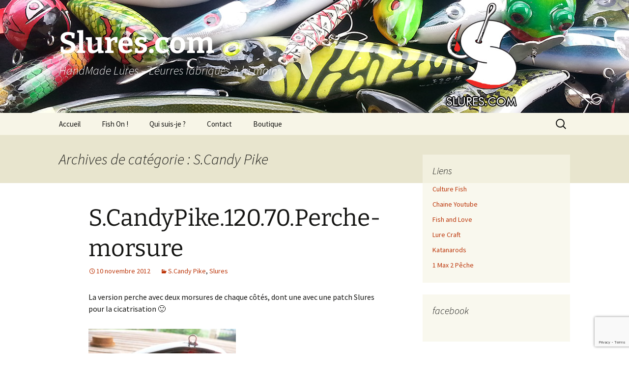

--- FILE ---
content_type: text/html; charset=UTF-8
request_url: https://www.slures.com/category/s-candy-pike/
body_size: 11975
content:
<!DOCTYPE html>
<html lang="fr-FR">
<head>
	<meta charset="UTF-8">
	<meta name="viewport" content="width=device-width, initial-scale=1.0">
	<title>S.Candy Pike Archives - Slures.com</title>
	<link rel="profile" href="https://gmpg.org/xfn/11">
	<link rel="pingback" href="https://www.slures.com/xmlrpc.php">
	<meta name='robots' content='index, follow, max-image-preview:large, max-snippet:-1, max-video-preview:-1' />

	<!-- This site is optimized with the Yoast SEO plugin v26.7 - https://yoast.com/wordpress/plugins/seo/ -->
	<link rel="canonical" href="http://www.slures.com/category/s-candy-pike/" />
	<meta property="og:locale" content="fr_FR" />
	<meta property="og:type" content="article" />
	<meta property="og:title" content="S.Candy Pike Archives - Slures.com" />
	<meta property="og:url" content="http://www.slures.com/category/s-candy-pike/" />
	<meta property="og:site_name" content="Slures.com" />
	<meta name="twitter:card" content="summary_large_image" />
	<script type="application/ld+json" class="yoast-schema-graph">{"@context":"https://schema.org","@graph":[{"@type":"CollectionPage","@id":"http://www.slures.com/category/s-candy-pike/","url":"http://www.slures.com/category/s-candy-pike/","name":"S.Candy Pike Archives - Slures.com","isPartOf":{"@id":"http://www.slures.com/#website"},"breadcrumb":{"@id":"http://www.slures.com/category/s-candy-pike/#breadcrumb"},"inLanguage":"fr-FR"},{"@type":"BreadcrumbList","@id":"http://www.slures.com/category/s-candy-pike/#breadcrumb","itemListElement":[{"@type":"ListItem","position":1,"name":"Accueil","item":"http://www.slures.com/"},{"@type":"ListItem","position":2,"name":"S.Candy Pike"}]},{"@type":"WebSite","@id":"http://www.slures.com/#website","url":"http://www.slures.com/","name":"Slures.com","description":"HandMade Lures - Leurres fabriqués à la main","potentialAction":[{"@type":"SearchAction","target":{"@type":"EntryPoint","urlTemplate":"http://www.slures.com/?s={search_term_string}"},"query-input":{"@type":"PropertyValueSpecification","valueRequired":true,"valueName":"search_term_string"}}],"inLanguage":"fr-FR"}]}</script>
	<!-- / Yoast SEO plugin. -->


<link rel='dns-prefetch' href='//ssl.p.jwpcdn.com' />
<link rel="alternate" type="application/rss+xml" title="Slures.com &raquo; Flux" href="https://www.slures.com/feed/" />
<link rel="alternate" type="application/rss+xml" title="Slures.com &raquo; Flux des commentaires" href="https://www.slures.com/comments/feed/" />
<link rel="alternate" type="application/rss+xml" title="Slures.com &raquo; Flux de la catégorie S.Candy Pike" href="https://www.slures.com/category/s-candy-pike/feed/" />
<style id='wp-img-auto-sizes-contain-inline-css'>
img:is([sizes=auto i],[sizes^="auto," i]){contain-intrinsic-size:3000px 1500px}
/*# sourceURL=wp-img-auto-sizes-contain-inline-css */
</style>
<style id='wp-emoji-styles-inline-css'>

	img.wp-smiley, img.emoji {
		display: inline !important;
		border: none !important;
		box-shadow: none !important;
		height: 1em !important;
		width: 1em !important;
		margin: 0 0.07em !important;
		vertical-align: -0.1em !important;
		background: none !important;
		padding: 0 !important;
	}
/*# sourceURL=wp-emoji-styles-inline-css */
</style>
<style id='wp-block-library-inline-css'>
:root{--wp-block-synced-color:#7a00df;--wp-block-synced-color--rgb:122,0,223;--wp-bound-block-color:var(--wp-block-synced-color);--wp-editor-canvas-background:#ddd;--wp-admin-theme-color:#007cba;--wp-admin-theme-color--rgb:0,124,186;--wp-admin-theme-color-darker-10:#006ba1;--wp-admin-theme-color-darker-10--rgb:0,107,160.5;--wp-admin-theme-color-darker-20:#005a87;--wp-admin-theme-color-darker-20--rgb:0,90,135;--wp-admin-border-width-focus:2px}@media (min-resolution:192dpi){:root{--wp-admin-border-width-focus:1.5px}}.wp-element-button{cursor:pointer}:root .has-very-light-gray-background-color{background-color:#eee}:root .has-very-dark-gray-background-color{background-color:#313131}:root .has-very-light-gray-color{color:#eee}:root .has-very-dark-gray-color{color:#313131}:root .has-vivid-green-cyan-to-vivid-cyan-blue-gradient-background{background:linear-gradient(135deg,#00d084,#0693e3)}:root .has-purple-crush-gradient-background{background:linear-gradient(135deg,#34e2e4,#4721fb 50%,#ab1dfe)}:root .has-hazy-dawn-gradient-background{background:linear-gradient(135deg,#faaca8,#dad0ec)}:root .has-subdued-olive-gradient-background{background:linear-gradient(135deg,#fafae1,#67a671)}:root .has-atomic-cream-gradient-background{background:linear-gradient(135deg,#fdd79a,#004a59)}:root .has-nightshade-gradient-background{background:linear-gradient(135deg,#330968,#31cdcf)}:root .has-midnight-gradient-background{background:linear-gradient(135deg,#020381,#2874fc)}:root{--wp--preset--font-size--normal:16px;--wp--preset--font-size--huge:42px}.has-regular-font-size{font-size:1em}.has-larger-font-size{font-size:2.625em}.has-normal-font-size{font-size:var(--wp--preset--font-size--normal)}.has-huge-font-size{font-size:var(--wp--preset--font-size--huge)}.has-text-align-center{text-align:center}.has-text-align-left{text-align:left}.has-text-align-right{text-align:right}.has-fit-text{white-space:nowrap!important}#end-resizable-editor-section{display:none}.aligncenter{clear:both}.items-justified-left{justify-content:flex-start}.items-justified-center{justify-content:center}.items-justified-right{justify-content:flex-end}.items-justified-space-between{justify-content:space-between}.screen-reader-text{border:0;clip-path:inset(50%);height:1px;margin:-1px;overflow:hidden;padding:0;position:absolute;width:1px;word-wrap:normal!important}.screen-reader-text:focus{background-color:#ddd;clip-path:none;color:#444;display:block;font-size:1em;height:auto;left:5px;line-height:normal;padding:15px 23px 14px;text-decoration:none;top:5px;width:auto;z-index:100000}html :where(.has-border-color){border-style:solid}html :where([style*=border-top-color]){border-top-style:solid}html :where([style*=border-right-color]){border-right-style:solid}html :where([style*=border-bottom-color]){border-bottom-style:solid}html :where([style*=border-left-color]){border-left-style:solid}html :where([style*=border-width]){border-style:solid}html :where([style*=border-top-width]){border-top-style:solid}html :where([style*=border-right-width]){border-right-style:solid}html :where([style*=border-bottom-width]){border-bottom-style:solid}html :where([style*=border-left-width]){border-left-style:solid}html :where(img[class*=wp-image-]){height:auto;max-width:100%}:where(figure){margin:0 0 1em}html :where(.is-position-sticky){--wp-admin--admin-bar--position-offset:var(--wp-admin--admin-bar--height,0px)}@media screen and (max-width:600px){html :where(.is-position-sticky){--wp-admin--admin-bar--position-offset:0px}}

/*# sourceURL=wp-block-library-inline-css */
</style><style id='global-styles-inline-css'>
:root{--wp--preset--aspect-ratio--square: 1;--wp--preset--aspect-ratio--4-3: 4/3;--wp--preset--aspect-ratio--3-4: 3/4;--wp--preset--aspect-ratio--3-2: 3/2;--wp--preset--aspect-ratio--2-3: 2/3;--wp--preset--aspect-ratio--16-9: 16/9;--wp--preset--aspect-ratio--9-16: 9/16;--wp--preset--color--black: #000000;--wp--preset--color--cyan-bluish-gray: #abb8c3;--wp--preset--color--white: #fff;--wp--preset--color--pale-pink: #f78da7;--wp--preset--color--vivid-red: #cf2e2e;--wp--preset--color--luminous-vivid-orange: #ff6900;--wp--preset--color--luminous-vivid-amber: #fcb900;--wp--preset--color--light-green-cyan: #7bdcb5;--wp--preset--color--vivid-green-cyan: #00d084;--wp--preset--color--pale-cyan-blue: #8ed1fc;--wp--preset--color--vivid-cyan-blue: #0693e3;--wp--preset--color--vivid-purple: #9b51e0;--wp--preset--color--dark-gray: #141412;--wp--preset--color--red: #bc360a;--wp--preset--color--medium-orange: #db572f;--wp--preset--color--light-orange: #ea9629;--wp--preset--color--yellow: #fbca3c;--wp--preset--color--dark-brown: #220e10;--wp--preset--color--medium-brown: #722d19;--wp--preset--color--light-brown: #eadaa6;--wp--preset--color--beige: #e8e5ce;--wp--preset--color--off-white: #f7f5e7;--wp--preset--gradient--vivid-cyan-blue-to-vivid-purple: linear-gradient(135deg,rgb(6,147,227) 0%,rgb(155,81,224) 100%);--wp--preset--gradient--light-green-cyan-to-vivid-green-cyan: linear-gradient(135deg,rgb(122,220,180) 0%,rgb(0,208,130) 100%);--wp--preset--gradient--luminous-vivid-amber-to-luminous-vivid-orange: linear-gradient(135deg,rgb(252,185,0) 0%,rgb(255,105,0) 100%);--wp--preset--gradient--luminous-vivid-orange-to-vivid-red: linear-gradient(135deg,rgb(255,105,0) 0%,rgb(207,46,46) 100%);--wp--preset--gradient--very-light-gray-to-cyan-bluish-gray: linear-gradient(135deg,rgb(238,238,238) 0%,rgb(169,184,195) 100%);--wp--preset--gradient--cool-to-warm-spectrum: linear-gradient(135deg,rgb(74,234,220) 0%,rgb(151,120,209) 20%,rgb(207,42,186) 40%,rgb(238,44,130) 60%,rgb(251,105,98) 80%,rgb(254,248,76) 100%);--wp--preset--gradient--blush-light-purple: linear-gradient(135deg,rgb(255,206,236) 0%,rgb(152,150,240) 100%);--wp--preset--gradient--blush-bordeaux: linear-gradient(135deg,rgb(254,205,165) 0%,rgb(254,45,45) 50%,rgb(107,0,62) 100%);--wp--preset--gradient--luminous-dusk: linear-gradient(135deg,rgb(255,203,112) 0%,rgb(199,81,192) 50%,rgb(65,88,208) 100%);--wp--preset--gradient--pale-ocean: linear-gradient(135deg,rgb(255,245,203) 0%,rgb(182,227,212) 50%,rgb(51,167,181) 100%);--wp--preset--gradient--electric-grass: linear-gradient(135deg,rgb(202,248,128) 0%,rgb(113,206,126) 100%);--wp--preset--gradient--midnight: linear-gradient(135deg,rgb(2,3,129) 0%,rgb(40,116,252) 100%);--wp--preset--gradient--autumn-brown: linear-gradient(135deg, rgba(226,45,15,1) 0%, rgba(158,25,13,1) 100%);--wp--preset--gradient--sunset-yellow: linear-gradient(135deg, rgba(233,139,41,1) 0%, rgba(238,179,95,1) 100%);--wp--preset--gradient--light-sky: linear-gradient(135deg,rgba(228,228,228,1.0) 0%,rgba(208,225,252,1.0) 100%);--wp--preset--gradient--dark-sky: linear-gradient(135deg,rgba(0,0,0,1.0) 0%,rgba(56,61,69,1.0) 100%);--wp--preset--font-size--small: 13px;--wp--preset--font-size--medium: 20px;--wp--preset--font-size--large: 36px;--wp--preset--font-size--x-large: 42px;--wp--preset--spacing--20: 0.44rem;--wp--preset--spacing--30: 0.67rem;--wp--preset--spacing--40: 1rem;--wp--preset--spacing--50: 1.5rem;--wp--preset--spacing--60: 2.25rem;--wp--preset--spacing--70: 3.38rem;--wp--preset--spacing--80: 5.06rem;--wp--preset--shadow--natural: 6px 6px 9px rgba(0, 0, 0, 0.2);--wp--preset--shadow--deep: 12px 12px 50px rgba(0, 0, 0, 0.4);--wp--preset--shadow--sharp: 6px 6px 0px rgba(0, 0, 0, 0.2);--wp--preset--shadow--outlined: 6px 6px 0px -3px rgb(255, 255, 255), 6px 6px rgb(0, 0, 0);--wp--preset--shadow--crisp: 6px 6px 0px rgb(0, 0, 0);}:where(.is-layout-flex){gap: 0.5em;}:where(.is-layout-grid){gap: 0.5em;}body .is-layout-flex{display: flex;}.is-layout-flex{flex-wrap: wrap;align-items: center;}.is-layout-flex > :is(*, div){margin: 0;}body .is-layout-grid{display: grid;}.is-layout-grid > :is(*, div){margin: 0;}:where(.wp-block-columns.is-layout-flex){gap: 2em;}:where(.wp-block-columns.is-layout-grid){gap: 2em;}:where(.wp-block-post-template.is-layout-flex){gap: 1.25em;}:where(.wp-block-post-template.is-layout-grid){gap: 1.25em;}.has-black-color{color: var(--wp--preset--color--black) !important;}.has-cyan-bluish-gray-color{color: var(--wp--preset--color--cyan-bluish-gray) !important;}.has-white-color{color: var(--wp--preset--color--white) !important;}.has-pale-pink-color{color: var(--wp--preset--color--pale-pink) !important;}.has-vivid-red-color{color: var(--wp--preset--color--vivid-red) !important;}.has-luminous-vivid-orange-color{color: var(--wp--preset--color--luminous-vivid-orange) !important;}.has-luminous-vivid-amber-color{color: var(--wp--preset--color--luminous-vivid-amber) !important;}.has-light-green-cyan-color{color: var(--wp--preset--color--light-green-cyan) !important;}.has-vivid-green-cyan-color{color: var(--wp--preset--color--vivid-green-cyan) !important;}.has-pale-cyan-blue-color{color: var(--wp--preset--color--pale-cyan-blue) !important;}.has-vivid-cyan-blue-color{color: var(--wp--preset--color--vivid-cyan-blue) !important;}.has-vivid-purple-color{color: var(--wp--preset--color--vivid-purple) !important;}.has-black-background-color{background-color: var(--wp--preset--color--black) !important;}.has-cyan-bluish-gray-background-color{background-color: var(--wp--preset--color--cyan-bluish-gray) !important;}.has-white-background-color{background-color: var(--wp--preset--color--white) !important;}.has-pale-pink-background-color{background-color: var(--wp--preset--color--pale-pink) !important;}.has-vivid-red-background-color{background-color: var(--wp--preset--color--vivid-red) !important;}.has-luminous-vivid-orange-background-color{background-color: var(--wp--preset--color--luminous-vivid-orange) !important;}.has-luminous-vivid-amber-background-color{background-color: var(--wp--preset--color--luminous-vivid-amber) !important;}.has-light-green-cyan-background-color{background-color: var(--wp--preset--color--light-green-cyan) !important;}.has-vivid-green-cyan-background-color{background-color: var(--wp--preset--color--vivid-green-cyan) !important;}.has-pale-cyan-blue-background-color{background-color: var(--wp--preset--color--pale-cyan-blue) !important;}.has-vivid-cyan-blue-background-color{background-color: var(--wp--preset--color--vivid-cyan-blue) !important;}.has-vivid-purple-background-color{background-color: var(--wp--preset--color--vivid-purple) !important;}.has-black-border-color{border-color: var(--wp--preset--color--black) !important;}.has-cyan-bluish-gray-border-color{border-color: var(--wp--preset--color--cyan-bluish-gray) !important;}.has-white-border-color{border-color: var(--wp--preset--color--white) !important;}.has-pale-pink-border-color{border-color: var(--wp--preset--color--pale-pink) !important;}.has-vivid-red-border-color{border-color: var(--wp--preset--color--vivid-red) !important;}.has-luminous-vivid-orange-border-color{border-color: var(--wp--preset--color--luminous-vivid-orange) !important;}.has-luminous-vivid-amber-border-color{border-color: var(--wp--preset--color--luminous-vivid-amber) !important;}.has-light-green-cyan-border-color{border-color: var(--wp--preset--color--light-green-cyan) !important;}.has-vivid-green-cyan-border-color{border-color: var(--wp--preset--color--vivid-green-cyan) !important;}.has-pale-cyan-blue-border-color{border-color: var(--wp--preset--color--pale-cyan-blue) !important;}.has-vivid-cyan-blue-border-color{border-color: var(--wp--preset--color--vivid-cyan-blue) !important;}.has-vivid-purple-border-color{border-color: var(--wp--preset--color--vivid-purple) !important;}.has-vivid-cyan-blue-to-vivid-purple-gradient-background{background: var(--wp--preset--gradient--vivid-cyan-blue-to-vivid-purple) !important;}.has-light-green-cyan-to-vivid-green-cyan-gradient-background{background: var(--wp--preset--gradient--light-green-cyan-to-vivid-green-cyan) !important;}.has-luminous-vivid-amber-to-luminous-vivid-orange-gradient-background{background: var(--wp--preset--gradient--luminous-vivid-amber-to-luminous-vivid-orange) !important;}.has-luminous-vivid-orange-to-vivid-red-gradient-background{background: var(--wp--preset--gradient--luminous-vivid-orange-to-vivid-red) !important;}.has-very-light-gray-to-cyan-bluish-gray-gradient-background{background: var(--wp--preset--gradient--very-light-gray-to-cyan-bluish-gray) !important;}.has-cool-to-warm-spectrum-gradient-background{background: var(--wp--preset--gradient--cool-to-warm-spectrum) !important;}.has-blush-light-purple-gradient-background{background: var(--wp--preset--gradient--blush-light-purple) !important;}.has-blush-bordeaux-gradient-background{background: var(--wp--preset--gradient--blush-bordeaux) !important;}.has-luminous-dusk-gradient-background{background: var(--wp--preset--gradient--luminous-dusk) !important;}.has-pale-ocean-gradient-background{background: var(--wp--preset--gradient--pale-ocean) !important;}.has-electric-grass-gradient-background{background: var(--wp--preset--gradient--electric-grass) !important;}.has-midnight-gradient-background{background: var(--wp--preset--gradient--midnight) !important;}.has-small-font-size{font-size: var(--wp--preset--font-size--small) !important;}.has-medium-font-size{font-size: var(--wp--preset--font-size--medium) !important;}.has-large-font-size{font-size: var(--wp--preset--font-size--large) !important;}.has-x-large-font-size{font-size: var(--wp--preset--font-size--x-large) !important;}
/*# sourceURL=global-styles-inline-css */
</style>

<style id='classic-theme-styles-inline-css'>
/*! This file is auto-generated */
.wp-block-button__link{color:#fff;background-color:#32373c;border-radius:9999px;box-shadow:none;text-decoration:none;padding:calc(.667em + 2px) calc(1.333em + 2px);font-size:1.125em}.wp-block-file__button{background:#32373c;color:#fff;text-decoration:none}
/*# sourceURL=/wp-includes/css/classic-themes.min.css */
</style>
<link rel='stylesheet' id='contact-form-7-css' href='https://www.slures.com/wp-content/plugins/contact-form-7/includes/css/styles.css?ver=6.1.4' media='all' />
<link rel='stylesheet' id='twentythirteen-fonts-css' href='https://www.slures.com/wp-content/themes/twentythirteen/fonts/source-sans-pro-plus-bitter.css?ver=20230328' media='all' />
<link rel='stylesheet' id='genericons-css' href='https://www.slures.com/wp-content/themes/twentythirteen/genericons/genericons.css?ver=20251101' media='all' />
<link rel='stylesheet' id='twentythirteen-style-css' href='https://www.slures.com/wp-content/themes/twentythirteen/style.css?ver=20251202' media='all' />
<link rel='stylesheet' id='twentythirteen-block-style-css' href='https://www.slures.com/wp-content/themes/twentythirteen/css/blocks.css?ver=20240520' media='all' />
<link rel='stylesheet' id='__EPYT__style-css' href='https://www.slures.com/wp-content/plugins/youtube-embed-plus/styles/ytprefs.min.css?ver=14.2.4' media='all' />
<style id='__EPYT__style-inline-css'>

                .epyt-gallery-thumb {
                        width: 33.333%;
                }
                
/*# sourceURL=__EPYT__style-inline-css */
</style>
<link rel='stylesheet' id='lightboxStyle-css' href='https://www.slures.com/wp-content/plugins/lightbox-plus/css/shadowed/colorbox.min.css?ver=2.7.2' media='screen' />
<script src="https://ssl.p.jwpcdn.com/6/12/jwplayer.js?ver=6.9" id="jwplayer-js"></script>
<script src="https://www.slures.com/wp-includes/js/jquery/jquery.min.js?ver=3.7.1" id="jquery-core-js"></script>
<script src="https://www.slures.com/wp-includes/js/jquery/jquery-migrate.min.js?ver=3.4.1" id="jquery-migrate-js"></script>
<script src="https://www.slures.com/wp-content/themes/twentythirteen/js/functions.js?ver=20250727" id="twentythirteen-script-js" defer data-wp-strategy="defer"></script>
<script id="__ytprefs__-js-extra">
var _EPYT_ = {"ajaxurl":"https://www.slures.com/wp-admin/admin-ajax.php","security":"d6235b1647","gallery_scrolloffset":"20","eppathtoscripts":"https://www.slures.com/wp-content/plugins/youtube-embed-plus/scripts/","eppath":"https://www.slures.com/wp-content/plugins/youtube-embed-plus/","epresponsiveselector":"[\"iframe.__youtube_prefs_widget__\"]","epdovol":"1","version":"14.2.4","evselector":"iframe.__youtube_prefs__[src], iframe[src*=\"youtube.com/embed/\"], iframe[src*=\"youtube-nocookie.com/embed/\"]","ajax_compat":"","maxres_facade":"eager","ytapi_load":"light","pause_others":"","stopMobileBuffer":"1","facade_mode":"","not_live_on_channel":""};
//# sourceURL=__ytprefs__-js-extra
</script>
<script src="https://www.slures.com/wp-content/plugins/youtube-embed-plus/scripts/ytprefs.min.js?ver=14.2.4" id="__ytprefs__-js"></script>
<link rel="https://api.w.org/" href="https://www.slures.com/wp-json/" /><link rel="alternate" title="JSON" type="application/json" href="https://www.slures.com/wp-json/wp/v2/categories/5" /><link rel="EditURI" type="application/rsd+xml" title="RSD" href="https://www.slures.com/xmlrpc.php?rsd" />
<meta name="generator" content="WordPress 6.9" />
<script type="text/javascript">jwplayer.defaults = { "ph": 2 };</script>
            <script type="text/javascript">
            if (typeof(jwp6AddLoadEvent) == 'undefined') {
                function jwp6AddLoadEvent(func) {
                    var oldonload = window.onload;
                    if (typeof window.onload != 'function') {
                        window.onload = func;
                    } else {
                        window.onload = function() {
                            if (oldonload) {
                                oldonload();
                            }
                            func();
                        }
                    }
                }
            }
            </script>

            	
<style type="text/css" media="screen">
	#rotator {
		position: relative;
		width: 1000px;
		height: 288px;
		margin: 0; padding: 0;
		overflow: hidden;
	}
</style>
	
<style>.recentcomments a{display:inline !important;padding:0 !important;margin:0 !important;}</style>	<style type="text/css" id="twentythirteen-header-css">
		.site-header {
		background: url(https://www.slures.com/wp-content/uploads/2013/08/bandeau_wp_01.jpg) no-repeat scroll top;
		background-size: 1600px auto;
	}
	@media (max-width: 767px) {
		.site-header {
			background-size: 768px auto;
		}
	}
	@media (max-width: 359px) {
		.site-header {
			background-size: 360px auto;
		}
	}
				.site-title,
		.site-description {
			color: #ffffff;
		}
		</style>
	</head>

<body class="archive category category-s-candy-pike category-5 wp-embed-responsive wp-theme-twentythirteen single-author sidebar">
		<div id="page" class="hfeed site">
		<a class="screen-reader-text skip-link" href="#content">
			Aller au contenu		</a>
		<header id="masthead" class="site-header">
						<a class="home-link" href="https://www.slures.com/" rel="home" >
									<h1 class="site-title">Slures.com</h1>
													<h2 class="site-description">HandMade Lures &#8211; Leurres fabriqués à la main</h2>
							</a>

			<div id="navbar" class="navbar">
				<nav id="site-navigation" class="navigation main-navigation">
					<button class="menu-toggle">Menu</button>
					<div class="menu-navigation-container"><ul id="primary-menu" class="nav-menu"><li id="menu-item-690" class="menu-item menu-item-type-custom menu-item-object-custom menu-item-home menu-item-690"><a href="http://www.slures.com/">Accueil</a></li>
<li id="menu-item-691" class="menu-item menu-item-type-post_type menu-item-object-page menu-item-691"><a href="https://www.slures.com/fish-on/">Fish On !</a></li>
<li id="menu-item-702" class="menu-item menu-item-type-post_type menu-item-object-page menu-item-702"><a href="https://www.slures.com/quisuisje/">Qui suis-je ?</a></li>
<li id="menu-item-704" class="menu-item menu-item-type-post_type menu-item-object-page menu-item-704"><a href="https://www.slures.com/contact/">Contact</a></li>
<li id="menu-item-933" class="menu-item menu-item-type-custom menu-item-object-custom menu-item-933"><a href="http://www.slures.fr">Boutique</a></li>
</ul></div>					<form role="search" method="get" class="search-form" action="https://www.slures.com/">
				<label>
					<span class="screen-reader-text">Rechercher :</span>
					<input type="search" class="search-field" placeholder="Rechercher…" value="" name="s" />
				</label>
				<input type="submit" class="search-submit" value="Rechercher" />
			</form>				</nav><!-- #site-navigation -->
			</div><!-- #navbar -->
		</header><!-- #masthead -->

		<div id="main" class="site-main">

	<div id="primary" class="content-area">
		<div id="content" class="site-content" role="main">

					<header class="archive-header">
				<h1 class="archive-title">
				Archives de catégorie&nbsp;: S.Candy Pike				</h1>

							</header><!-- .archive-header -->

							
<article id="post-154" class="post-154 post type-post status-publish format-standard hentry category-s-candy-pike category-slures">
	<header class="entry-header">
		
				<h1 class="entry-title">
			<a href="https://www.slures.com/s-candypike-120-70-perche-morsure/" rel="bookmark">S.CandyPike.120.70.Perche-morsure</a>
		</h1>
		
		<div class="entry-meta">
			<span class="date"><a href="https://www.slures.com/s-candypike-120-70-perche-morsure/" title="Permalien vers S.CandyPike.120.70.Perche-morsure" rel="bookmark"><time class="entry-date" datetime="2012-11-10T12:30:45+01:00">10 novembre 2012</time></a></span><span class="categories-links"><a href="https://www.slures.com/category/s-candy-pike/" rel="category tag">S.Candy Pike</a>, <a href="https://www.slures.com/category/slures/" rel="category tag">Slures</a></span><span class="author vcard"><a class="url fn n" href="https://www.slures.com/author/admin/" title="Afficher tous les articles par Slures" rel="author">Slures</a></span>					</div><!-- .entry-meta -->
	</header><!-- .entry-header -->

		<div class="entry-content">
		<p>La version perche avec deux morsures de chaque côtés, dont une avec une patch Slures pour la cicatrisation 🙂</p>
<p><a href="http://www.slures.com/wp-content/uploads/2012/11/S.CandyPike.120.70-perche-morsure_00.jpg"><img fetchpriority="high" decoding="async" class="size-medium wp-image-155 alignnone" title="S.CandyPike.120.70 perche morsure " src="http://www.slures.com/wp-content/uploads/2012/11/S.CandyPike.120.70-perche-morsure_00-300x225.jpg" alt="S.CandyPike.120.70 perche morsure " width="300" height="225" srcset="https://www.slures.com/wp-content/uploads/2012/11/S.CandyPike.120.70-perche-morsure_00-300x225.jpg 300w, https://www.slures.com/wp-content/uploads/2012/11/S.CandyPike.120.70-perche-morsure_00-400x300.jpg 400w, https://www.slures.com/wp-content/uploads/2012/11/S.CandyPike.120.70-perche-morsure_00.jpg 800w" sizes="(max-width: 300px) 100vw, 300px" /></a></p>
<p> <a href="https://www.slures.com/s-candypike-120-70-perche-morsure/#more-154" class="more-link">Continuer la lecture de <span class="screen-reader-text">S.CandyPike.120.70.Perche-morsure</span> <span class="meta-nav">&rarr;</span></a></p>
	</div><!-- .entry-content -->
	
	<footer class="entry-meta">
					<div class="comments-link">
				<a href="https://www.slures.com/s-candypike-120-70-perche-morsure/#respond"><span class="leave-reply">Laisser un commentaire</span></a>			</div><!-- .comments-link -->
		
			</footer><!-- .entry-meta -->
</article><!-- #post -->
							
<article id="post-105" class="post-105 post type-post status-publish format-standard hentry category-s-candy-pike category-slures">
	<header class="entry-header">
		
				<h1 class="entry-title">
			<a href="https://www.slures.com/s-candy-pike-120-45-red-fish-poisson-rouge/" rel="bookmark">S.Candy Pike.120.70.Red Fish &#8211; Poisson rouge</a>
		</h1>
		
		<div class="entry-meta">
			<span class="date"><a href="https://www.slures.com/s-candy-pike-120-45-red-fish-poisson-rouge/" title="Permalien vers S.Candy Pike.120.70.Red Fish &#8211; Poisson rouge" rel="bookmark"><time class="entry-date" datetime="2012-11-04T15:56:50+01:00">4 novembre 2012</time></a></span><span class="categories-links"><a href="https://www.slures.com/category/s-candy-pike/" rel="category tag">S.Candy Pike</a>, <a href="https://www.slures.com/category/slures/" rel="category tag">Slures</a></span><span class="author vcard"><a class="url fn n" href="https://www.slures.com/author/admin/" title="Afficher tous les articles par Slures" rel="author">Slures</a></span>					</div><!-- .entry-meta -->
	</header><!-- .entry-header -->

		<div class="entry-content">
		<p>La version poisson rouge du S.Candy Pike version poisson rouge.</p>
<table style="width: 100%;" border="0" cellspacing="0" cellpadding="10" align="center">
<tbody>
<tr align="center" valign="top">
<td><a href="http://www.slures.com/wp-content/uploads/2012/11/S.Candy_Pike.Poisson_rouge_041.jpg"><img decoding="async" class="wp-image-115 aligncenter" title="S.Candy_Pike.120.70.Poisson_rouge" src="http://www.slures.com/wp-content/uploads/2012/11/S.Candy_Pike.Poisson_rouge_041-300x225.jpg" alt="S.Candy_Pike.120.70.Poisson_rouge" width="247" height="188" /></a></td>
<td><a href="http://www.slures.com/wp-content/uploads/2012/11/S.Candy_Pike.Poisson_rouge_011.jpg"><img decoding="async" class="wp-image-112 aligncenter" title="S.Candy_Pike.120.70.Poisson Rouge" src="http://www.slures.com/wp-content/uploads/2012/11/S.Candy_Pike.Poisson_rouge_011-300x225.jpg" alt="S.Candy_Pike.120.70.Poisson Rouge" width="247" height="188" /></a></td>
</tr>
</tbody>
</table>
<p> <a href="https://www.slures.com/s-candy-pike-120-45-red-fish-poisson-rouge/#more-105" class="more-link">Continuer la lecture de <span class="screen-reader-text">S.Candy Pike.120.70.Red Fish &#8211; Poisson rouge</span> <span class="meta-nav">&rarr;</span></a></p>
	</div><!-- .entry-content -->
	
	<footer class="entry-meta">
					<div class="comments-link">
				<a href="https://www.slures.com/s-candy-pike-120-45-red-fish-poisson-rouge/#respond"><span class="leave-reply">Laisser un commentaire</span></a>			</div><!-- .comments-link -->
		
			</footer><!-- .entry-meta -->
</article><!-- #post -->
							
<article id="post-91" class="post-91 post type-post status-publish format-standard hentry category-s-candy-pike category-slures">
	<header class="entry-header">
		
				<h1 class="entry-title">
			<a href="https://www.slures.com/s-candy-pike-120-45-perch-color/" rel="bookmark">S.Candy Pike.120.70.Perche</a>
		</h1>
		
		<div class="entry-meta">
			<span class="date"><a href="https://www.slures.com/s-candy-pike-120-45-perch-color/" title="Permalien vers S.Candy Pike.120.70.Perche" rel="bookmark"><time class="entry-date" datetime="2012-11-03T17:39:57+01:00">3 novembre 2012</time></a></span><span class="categories-links"><a href="https://www.slures.com/category/s-candy-pike/" rel="category tag">S.Candy Pike</a>, <a href="https://www.slures.com/category/slures/" rel="category tag">Slures</a></span><span class="author vcard"><a class="url fn n" href="https://www.slures.com/author/admin/" title="Afficher tous les articles par Slures" rel="author">Slures</a></span>					</div><!-- .entry-meta -->
	</header><!-- .entry-header -->

		<div class="entry-content">
		<p>Le S.Candy Pike en version perche.</p>
<table style="width: 100%;" border="0" cellspacing="0" cellpadding="10" align="center">
<tbody>
<tr align="center" valign="top">
<td><a href="http://www.slures.com/wp-content/uploads/2012/11/S.Candy_PikePerch.color_021.jpg"><img loading="lazy" decoding="async" class="alignnone  wp-image-123" title="S.Candy Pike.120.70.Perche" src="http://www.slures.com/wp-content/uploads/2012/11/S.Candy_PikePerch.color_021-300x225.jpg" alt="S.Candy Pike.120.70.Perche" width="247" height="188" /></a></td>
<td><a href="http://www.slures.com/wp-content/uploads/2012/11/S.Candy_PikePerch.color_041.jpg"><img loading="lazy" decoding="async" class="alignnone  wp-image-125" title="S.Candy Pike.120.70.Perche" src="http://www.slures.com/wp-content/uploads/2012/11/S.Candy_PikePerch.color_041-300x225.jpg" alt="S.Candy Pike.120.70.Perche" width="247" height="188" /></a></td>
</tr>
</tbody>
</table>
<p> <a href="https://www.slures.com/s-candy-pike-120-45-perch-color/#more-91" class="more-link">Continuer la lecture de <span class="screen-reader-text">S.Candy Pike.120.70.Perche</span> <span class="meta-nav">&rarr;</span></a></p>
	</div><!-- .entry-content -->
	
	<footer class="entry-meta">
					<div class="comments-link">
				<a href="https://www.slures.com/s-candy-pike-120-45-perch-color/#respond"><span class="leave-reply">Laisser un commentaire</span></a>			</div><!-- .comments-link -->
		
			</footer><!-- .entry-meta -->
</article><!-- #post -->
			
			
		
		</div><!-- #content -->
	</div><!-- #primary -->

	<div id="tertiary" class="sidebar-container" role="complementary">
		<div class="sidebar-inner">
			<div class="widget-area">
				<aside id="linkcat-2" class="widget widget_links"><h3 class="widget-title">Liens</h3>
	<ul class='xoxo blogroll'>
<li><a href="http://www.culturefish.fr" title="http://www.culturefish.fr/" target="_blank">Culture Fish</a></li>
<li><a href="http://www.youtube.fr/excitedfisher" target="_blank">Chaine Youtube</a></li>
<li><a href="http://fishandlove.com/" target="_blank">Fish and Love</a></li>
<li><a href="http://www.lurecraft.fr/" target="_blank">Lure Craft</a></li>
<li><a href="http://embassy.katanarods.com/" target="_blank">Katanarods</a></li>
<li><a href="https://1max2peche.fr/" target="_blank">1 Max 2 Pêche</a></li>

	</ul>
</aside>
<aside id="sfp_page_plugin_widget-2" class="widget widget_sfp_page_plugin_widget"><h3 class="widget-title">facebook</h3><div id="fb-root"></div>
<script>
	(function(d){
		var js, id = 'facebook-jssdk';
		if (d.getElementById(id)) {return;}
		js = d.createElement('script');
		js.id = id;
		js.async = true;
		js.src = "//connect.facebook.net/fr_FR/all.js#xfbml=1";
		d.getElementsByTagName('head')[0].appendChild(js);
	}(document));
</script>
<!-- SFPlugin by topdevs.net -->
<!-- Page Plugin Code START -->
<div class="sfp-container">
	<div class="fb-page"
		data-href="https://www.facebook.com/slures/"
		data-width=""
		data-height=""
		data-hide-cover="false"
		data-show-facepile="true"
		data-small-header="false"
		data-tabs="">
	</div>
</div>
<!-- Page Plugin Code END --></aside>			</div><!-- .widget-area -->
		</div><!-- .sidebar-inner -->
	</div><!-- #tertiary -->

		</div><!-- #main -->
		<footer id="colophon" class="site-footer">
				<div id="secondary" class="sidebar-container" role="complementary">
		<div class="widget-area">
			<aside id="linkcat-2" class="widget widget_links"><h3 class="widget-title">Liens</h3>
	<ul class='xoxo blogroll'>
<li><a href="https://1max2peche.fr/" target="_blank">1 Max 2 Pêche</a></li>
<li><a href="http://www.youtube.fr/excitedfisher" target="_blank">Chaine Youtube</a></li>
<li><a href="http://www.culturefish.fr" title="http://www.culturefish.fr/" target="_blank">Culture Fish</a></li>
<li><a href="http://fishandlove.com/" target="_blank">Fish and Love</a></li>
<li><a href="http://embassy.katanarods.com/" target="_blank">Katanarods</a></li>
<li><a href="http://www.lurecraft.fr/" target="_blank">Lure Craft</a></li>

	</ul>
</aside>
<aside id="search-2" class="widget widget_search"><form role="search" method="get" class="search-form" action="https://www.slures.com/">
				<label>
					<span class="screen-reader-text">Rechercher :</span>
					<input type="search" class="search-field" placeholder="Rechercher…" value="" name="s" />
				</label>
				<input type="submit" class="search-submit" value="Rechercher" />
			</form></aside>
		<aside id="recent-posts-2" class="widget widget_recent_entries">
		<h3 class="widget-title">Articles récents</h3><nav aria-label="Articles récents">
		<ul>
											<li>
					<a href="https://www.slures.com/magazine-1max2peche-22-creation-ultra-rapide-dune-petite-larve/">Magazine 1max2peche #22 – Création ultra rapide d’une petite larve.</a>
									</li>
											<li>
					<a href="https://www.slures.com/magazine-1max2peche-21-fabriquer-spinner-2-0/">Magazine 1max2peche #21 – Fabriquer un spinner 2.0 !</a>
									</li>
											<li>
					<a href="https://www.slures.com/magazine-1max2peche-20-fabriquer-leurre-souple-partie-22/">Magazine 1max2peche #20 &#8211; Fabriquer un leurre souple partie 2/2</a>
									</li>
											<li>
					<a href="https://www.slures.com/magazine-1max2peche-19-fabriquer-leurre-souple-partie-12/">Magazine 1max2peche #19 &#8211; Fabriquer un leurre souple partie 1/2</a>
									</li>
											<li>
					<a href="https://www.slures.com/magazine-1max2peche-18-fabriquer-leurre-thon/">Magazine 1max2peche #18 &#8211; Fabriquer un leurre pour le thon</a>
									</li>
					</ul>

		</nav></aside><aside id="recent-comments-2" class="widget widget_recent_comments"><h3 class="widget-title">Commentaires récents</h3><nav aria-label="Commentaires récents"><ul id="recentcomments"><li class="recentcomments"><span class="comment-author-link">ENAME</span> dans <a href="https://www.slures.com/magazine-1max2peche-16-fabriquez-leurre-a-helices/#comment-56537">Magazine 1max2peche #16 &#8211; Fabriquez leurre à hélices</a></li><li class="recentcomments"><span class="comment-author-link">Slures</span> dans <a href="https://www.slures.com/s-sardignolle-120-50-serie-pour-le-thon-tuna-serie/#comment-10973">S.Sardignolle.120.50 serie pour le thon &#8211; tuna serie</a></li><li class="recentcomments"><span class="comment-author-link">Carrillo Martial</span> dans <a href="https://www.slures.com/s-sardignolle-120-50-serie-pour-le-thon-tuna-serie/#comment-10943">S.Sardignolle.120.50 serie pour le thon &#8211; tuna serie</a></li><li class="recentcomments"><span class="comment-author-link">Slures</span> dans <a href="https://www.slures.com/fabriquer-ces-yeux-handmade-eyes-slures-com/#comment-9311">Fabriquer ces yeux &#8211; handmade eyes &#8211; slures.com</a></li><li class="recentcomments"><span class="comment-author-link">ferrato</span> dans <a href="https://www.slures.com/fabriquer-ces-yeux-handmade-eyes-slures-com/#comment-8927">Fabriquer ces yeux &#8211; handmade eyes &#8211; slures.com</a></li></ul></nav></aside><aside id="archives-2" class="widget widget_archive"><h3 class="widget-title">Archives</h3><nav aria-label="Archives">
			<ul>
					<li><a href='https://www.slures.com/2017/07/'>juillet 2017</a></li>
	<li><a href='https://www.slures.com/2017/05/'>mai 2017</a></li>
	<li><a href='https://www.slures.com/2017/03/'>mars 2017</a></li>
	<li><a href='https://www.slures.com/2016/11/'>novembre 2016</a></li>
	<li><a href='https://www.slures.com/2016/09/'>septembre 2016</a></li>
	<li><a href='https://www.slures.com/2016/08/'>août 2016</a></li>
	<li><a href='https://www.slures.com/2016/07/'>juillet 2016</a></li>
	<li><a href='https://www.slures.com/2016/05/'>mai 2016</a></li>
	<li><a href='https://www.slures.com/2016/03/'>mars 2016</a></li>
	<li><a href='https://www.slures.com/2016/01/'>janvier 2016</a></li>
	<li><a href='https://www.slures.com/2015/11/'>novembre 2015</a></li>
	<li><a href='https://www.slures.com/2015/09/'>septembre 2015</a></li>
	<li><a href='https://www.slures.com/2015/08/'>août 2015</a></li>
	<li><a href='https://www.slures.com/2015/05/'>mai 2015</a></li>
	<li><a href='https://www.slures.com/2015/03/'>mars 2015</a></li>
	<li><a href='https://www.slures.com/2015/01/'>janvier 2015</a></li>
	<li><a href='https://www.slures.com/2014/11/'>novembre 2014</a></li>
	<li><a href='https://www.slures.com/2014/10/'>octobre 2014</a></li>
	<li><a href='https://www.slures.com/2014/08/'>août 2014</a></li>
	<li><a href='https://www.slures.com/2014/07/'>juillet 2014</a></li>
	<li><a href='https://www.slures.com/2014/06/'>juin 2014</a></li>
	<li><a href='https://www.slures.com/2014/05/'>mai 2014</a></li>
	<li><a href='https://www.slures.com/2014/04/'>avril 2014</a></li>
	<li><a href='https://www.slures.com/2014/03/'>mars 2014</a></li>
	<li><a href='https://www.slures.com/2014/02/'>février 2014</a></li>
	<li><a href='https://www.slures.com/2014/01/'>janvier 2014</a></li>
	<li><a href='https://www.slures.com/2013/12/'>décembre 2013</a></li>
	<li><a href='https://www.slures.com/2013/11/'>novembre 2013</a></li>
	<li><a href='https://www.slures.com/2013/10/'>octobre 2013</a></li>
	<li><a href='https://www.slures.com/2013/09/'>septembre 2013</a></li>
	<li><a href='https://www.slures.com/2013/08/'>août 2013</a></li>
	<li><a href='https://www.slures.com/2013/07/'>juillet 2013</a></li>
	<li><a href='https://www.slures.com/2013/06/'>juin 2013</a></li>
	<li><a href='https://www.slures.com/2013/05/'>mai 2013</a></li>
	<li><a href='https://www.slures.com/2013/04/'>avril 2013</a></li>
	<li><a href='https://www.slures.com/2013/03/'>mars 2013</a></li>
	<li><a href='https://www.slures.com/2013/02/'>février 2013</a></li>
	<li><a href='https://www.slures.com/2013/01/'>janvier 2013</a></li>
	<li><a href='https://www.slures.com/2012/12/'>décembre 2012</a></li>
	<li><a href='https://www.slures.com/2012/11/'>novembre 2012</a></li>
	<li><a href='https://www.slures.com/2012/10/'>octobre 2012</a></li>
	<li><a href='https://www.slures.com/2012/09/'>septembre 2012</a></li>
	<li><a href='https://www.slures.com/2012/08/'>août 2012</a></li>
	<li><a href='https://www.slures.com/2012/07/'>juillet 2012</a></li>
	<li><a href='https://www.slures.com/2012/06/'>juin 2012</a></li>
	<li><a href='https://www.slures.com/2012/05/'>mai 2012</a></li>
	<li><a href='https://www.slures.com/2012/04/'>avril 2012</a></li>
	<li><a href='https://www.slures.com/2012/03/'>mars 2012</a></li>
			</ul>

			</nav></aside><aside id="categories-2" class="widget widget_categories"><h3 class="widget-title">Catégories</h3><nav aria-label="Catégories">
			<ul>
					<li class="cat-item cat-item-75"><a href="https://www.slures.com/category/1max2peche/">1max2peche</a>
</li>
	<li class="cat-item cat-item-69"><a href="https://www.slures.com/category/atomic-trout/">Atomic Trout</a>
</li>
	<li class="cat-item cat-item-3"><a href="https://www.slures.com/category/culture-fish/">Culture Fish</a>
</li>
	<li class="cat-item cat-item-7"><a href="https://www.slures.com/category/custom/">Custom</a>
</li>
	<li class="cat-item cat-item-51"><a href="https://www.slures.com/category/fish-and-love/">Fish and Love</a>
</li>
	<li class="cat-item cat-item-70"><a href="https://www.slures.com/category/katanarods/">katanarods</a>
</li>
	<li class="cat-item cat-item-1"><a href="https://www.slures.com/category/non-classe/">Non classé</a>
</li>
	<li class="cat-item cat-item-68"><a href="https://www.slures.com/category/s-baby-bass/">S.Baby Bass</a>
</li>
	<li class="cat-item cat-item-36"><a href="https://www.slures.com/category/s-baby-glide/">S.Baby Glide</a>
</li>
	<li class="cat-item cat-item-27"><a href="https://www.slures.com/category/s-baby-glide-vibe/">S.Baby Glide &amp; Vibe</a>
</li>
	<li class="cat-item cat-item-43"><a href="https://www.slures.com/category/s-baby-shad-crawler/">S.Baby Shad Crawler</a>
</li>
	<li class="cat-item cat-item-26"><a href="https://www.slures.com/category/s-bbj/">S.BBJ</a>
</li>
	<li class="cat-item cat-item-62"><a href="https://www.slures.com/category/s-bbjr/">S.BBJR</a>
</li>
	<li class="cat-item cat-item-52"><a href="https://www.slures.com/category/s-bbs/">S.BBS</a>
</li>
	<li class="cat-item cat-item-5 current-cat"><a aria-current="page" href="https://www.slures.com/category/s-candy-pike/">S.Candy Pike</a>
</li>
	<li class="cat-item cat-item-9"><a href="https://www.slures.com/category/s-fat-vibe/">S.Fat Vibe</a>
</li>
	<li class="cat-item cat-item-8"><a href="https://www.slures.com/category/s-glide-vibe/">S.Glide &amp; Vibe</a>
</li>
	<li class="cat-item cat-item-49"><a href="https://www.slures.com/category/s-jointed-pike/">S.Jointed Pike</a>
</li>
	<li class="cat-item cat-item-46"><a href="https://www.slures.com/category/s-long-crank/">S.Long Crank</a>
</li>
	<li class="cat-item cat-item-28"><a href="https://www.slures.com/category/s-monster-ball/">S.Monster Ball</a>
</li>
	<li class="cat-item cat-item-61"><a href="https://www.slures.com/category/s-perch-devastator/">S.Perch Devastator</a>
</li>
	<li class="cat-item cat-item-60"><a href="https://www.slures.com/category/s-rainbow-trout/">S.Rainbow Trout</a>
</li>
	<li class="cat-item cat-item-32"><a href="https://www.slures.com/category/s-sardignole/">S.Sardignole</a>
</li>
	<li class="cat-item cat-item-71"><a href="https://www.slures.com/category/s-sbl/">S.SBL</a>
</li>
	<li class="cat-item cat-item-30"><a href="https://www.slures.com/category/s-sea-predators/">S.Sea Predators</a>
</li>
	<li class="cat-item cat-item-6"><a href="https://www.slures.com/category/s-sexytoy/">S.SexyToy</a>
</li>
	<li class="cat-item cat-item-79"><a href="https://www.slures.com/category/s-soft-stick/">S.Soft Stick</a>
</li>
	<li class="cat-item cat-item-80"><a href="https://www.slures.com/category/s-sticky-stick/">S.Sticky Stick</a>
</li>
	<li class="cat-item cat-item-78"><a href="https://www.slures.com/category/s-tacon/">S.Tacon</a>
</li>
	<li class="cat-item cat-item-31"><a href="https://www.slures.com/category/s-vibe-shad/">S.Vibe Shad</a>
</li>
	<li class="cat-item cat-item-29"><a href="https://www.slures.com/category/s-why-not/">S.Why Not</a>
</li>
	<li class="cat-item cat-item-59"><a href="https://www.slures.com/category/s-wts/">S.WTS</a>
</li>
	<li class="cat-item cat-item-4"><a href="https://www.slures.com/category/slures/">Slures</a>
</li>
			</ul>

			</nav></aside><aside id="meta-2" class="widget widget_meta"><h3 class="widget-title">Méta</h3><nav aria-label="Méta">
		<ul>
						<li><a rel="nofollow" href="https://www.slures.com/monadmin/">Connexion</a></li>
			<li><a href="https://www.slures.com/feed/">Flux des publications</a></li>
			<li><a href="https://www.slures.com/comments/feed/">Flux des commentaires</a></li>

			<li><a href="https://fr.wordpress.org/">Site de WordPress-FR</a></li>
		</ul>

		</nav></aside>		</div><!-- .widget-area -->
	</div><!-- #secondary -->

			<div class="site-info">
												<a href="https://wordpress.org/" class="imprint">
					Fièrement propulsé par WordPress				</a>
			</div><!-- .site-info -->
		</footer><!-- #colophon -->
	</div><!-- #page -->

	<script type="speculationrules">
{"prefetch":[{"source":"document","where":{"and":[{"href_matches":"/*"},{"not":{"href_matches":["/wp-*.php","/wp-admin/*","/wp-content/uploads/*","/wp-content/*","/wp-content/plugins/*","/wp-content/themes/twentythirteen/*","/*\\?(.+)"]}},{"not":{"selector_matches":"a[rel~=\"nofollow\"]"}},{"not":{"selector_matches":".no-prefetch, .no-prefetch a"}}]},"eagerness":"conservative"}]}
</script>
<!-- Lightbox Plus Colorbox v2.7.2/1.5.9 - 2013.01.24 - Message: 0-->
<script type="text/javascript">
jQuery(document).ready(function($){
  $("a[rel*=lightbox]").colorbox({initialWidth:"30%",initialHeight:"30%",maxWidth:"90%",maxHeight:"90%",opacity:0.8});
});
</script>

<script type="text/javascript">
jQuery(document).ready(function($) {
	$("#rotator").cycle({ 
	    fx: 'fade',
	    timeout: 3000,
	    speed: 1000,
	    pause: 1,
	    fit: 1
	});
});
</script>

<script src="https://www.slures.com/wp-includes/js/dist/hooks.min.js?ver=dd5603f07f9220ed27f1" id="wp-hooks-js"></script>
<script src="https://www.slures.com/wp-includes/js/dist/i18n.min.js?ver=c26c3dc7bed366793375" id="wp-i18n-js"></script>
<script id="wp-i18n-js-after">
wp.i18n.setLocaleData( { 'text direction\u0004ltr': [ 'ltr' ] } );
//# sourceURL=wp-i18n-js-after
</script>
<script src="https://www.slures.com/wp-content/plugins/contact-form-7/includes/swv/js/index.js?ver=6.1.4" id="swv-js"></script>
<script id="contact-form-7-js-translations">
( function( domain, translations ) {
	var localeData = translations.locale_data[ domain ] || translations.locale_data.messages;
	localeData[""].domain = domain;
	wp.i18n.setLocaleData( localeData, domain );
} )( "contact-form-7", {"translation-revision-date":"2025-02-06 12:02:14+0000","generator":"GlotPress\/4.0.1","domain":"messages","locale_data":{"messages":{"":{"domain":"messages","plural-forms":"nplurals=2; plural=n > 1;","lang":"fr"},"This contact form is placed in the wrong place.":["Ce formulaire de contact est plac\u00e9 dans un mauvais endroit."],"Error:":["Erreur\u00a0:"]}},"comment":{"reference":"includes\/js\/index.js"}} );
//# sourceURL=contact-form-7-js-translations
</script>
<script id="contact-form-7-js-before">
var wpcf7 = {
    "api": {
        "root": "https:\/\/www.slures.com\/wp-json\/",
        "namespace": "contact-form-7\/v1"
    }
};
//# sourceURL=contact-form-7-js-before
</script>
<script src="https://www.slures.com/wp-content/plugins/contact-form-7/includes/js/index.js?ver=6.1.4" id="contact-form-7-js"></script>
<script src="https://www.slures.com/wp-includes/js/imagesloaded.min.js?ver=5.0.0" id="imagesloaded-js"></script>
<script src="https://www.slures.com/wp-includes/js/masonry.min.js?ver=4.2.2" id="masonry-js"></script>
<script src="https://www.slures.com/wp-includes/js/jquery/jquery.masonry.min.js?ver=3.1.2b" id="jquery-masonry-js"></script>
<script src="https://www.google.com/recaptcha/api.js?render=6LeOGWYaAAAAAIzNf1Pw4nsSsl9GdVCN_-xqn0N8&amp;ver=3.0" id="google-recaptcha-js"></script>
<script src="https://www.slures.com/wp-includes/js/dist/vendor/wp-polyfill.min.js?ver=3.15.0" id="wp-polyfill-js"></script>
<script id="wpcf7-recaptcha-js-before">
var wpcf7_recaptcha = {
    "sitekey": "6LeOGWYaAAAAAIzNf1Pw4nsSsl9GdVCN_-xqn0N8",
    "actions": {
        "homepage": "homepage",
        "contactform": "contactform"
    }
};
//# sourceURL=wpcf7-recaptcha-js-before
</script>
<script src="https://www.slures.com/wp-content/plugins/contact-form-7/modules/recaptcha/index.js?ver=6.1.4" id="wpcf7-recaptcha-js"></script>
<script src="https://www.slures.com/wp-content/plugins/youtube-embed-plus/scripts/fitvids.min.js?ver=14.2.4" id="__ytprefsfitvids__-js"></script>
<script src="https://www.slures.com/wp-content/plugins/lightbox-plus/js/jquery.colorbox.1.5.9-min.js?ver=1.5.9" id="jquery-colorbox-js"></script>
<script src="http://www.slures.com/wp-content/plugins/wp-cycle/jquery.cycle.all.min.js?ver=2.9999.5" id="cycle-js"></script>
<script id="wp-emoji-settings" type="application/json">
{"baseUrl":"https://s.w.org/images/core/emoji/17.0.2/72x72/","ext":".png","svgUrl":"https://s.w.org/images/core/emoji/17.0.2/svg/","svgExt":".svg","source":{"concatemoji":"https://www.slures.com/wp-includes/js/wp-emoji-release.min.js?ver=6.9"}}
</script>
<script type="module">
/*! This file is auto-generated */
const a=JSON.parse(document.getElementById("wp-emoji-settings").textContent),o=(window._wpemojiSettings=a,"wpEmojiSettingsSupports"),s=["flag","emoji"];function i(e){try{var t={supportTests:e,timestamp:(new Date).valueOf()};sessionStorage.setItem(o,JSON.stringify(t))}catch(e){}}function c(e,t,n){e.clearRect(0,0,e.canvas.width,e.canvas.height),e.fillText(t,0,0);t=new Uint32Array(e.getImageData(0,0,e.canvas.width,e.canvas.height).data);e.clearRect(0,0,e.canvas.width,e.canvas.height),e.fillText(n,0,0);const a=new Uint32Array(e.getImageData(0,0,e.canvas.width,e.canvas.height).data);return t.every((e,t)=>e===a[t])}function p(e,t){e.clearRect(0,0,e.canvas.width,e.canvas.height),e.fillText(t,0,0);var n=e.getImageData(16,16,1,1);for(let e=0;e<n.data.length;e++)if(0!==n.data[e])return!1;return!0}function u(e,t,n,a){switch(t){case"flag":return n(e,"\ud83c\udff3\ufe0f\u200d\u26a7\ufe0f","\ud83c\udff3\ufe0f\u200b\u26a7\ufe0f")?!1:!n(e,"\ud83c\udde8\ud83c\uddf6","\ud83c\udde8\u200b\ud83c\uddf6")&&!n(e,"\ud83c\udff4\udb40\udc67\udb40\udc62\udb40\udc65\udb40\udc6e\udb40\udc67\udb40\udc7f","\ud83c\udff4\u200b\udb40\udc67\u200b\udb40\udc62\u200b\udb40\udc65\u200b\udb40\udc6e\u200b\udb40\udc67\u200b\udb40\udc7f");case"emoji":return!a(e,"\ud83e\u1fac8")}return!1}function f(e,t,n,a){let r;const o=(r="undefined"!=typeof WorkerGlobalScope&&self instanceof WorkerGlobalScope?new OffscreenCanvas(300,150):document.createElement("canvas")).getContext("2d",{willReadFrequently:!0}),s=(o.textBaseline="top",o.font="600 32px Arial",{});return e.forEach(e=>{s[e]=t(o,e,n,a)}),s}function r(e){var t=document.createElement("script");t.src=e,t.defer=!0,document.head.appendChild(t)}a.supports={everything:!0,everythingExceptFlag:!0},new Promise(t=>{let n=function(){try{var e=JSON.parse(sessionStorage.getItem(o));if("object"==typeof e&&"number"==typeof e.timestamp&&(new Date).valueOf()<e.timestamp+604800&&"object"==typeof e.supportTests)return e.supportTests}catch(e){}return null}();if(!n){if("undefined"!=typeof Worker&&"undefined"!=typeof OffscreenCanvas&&"undefined"!=typeof URL&&URL.createObjectURL&&"undefined"!=typeof Blob)try{var e="postMessage("+f.toString()+"("+[JSON.stringify(s),u.toString(),c.toString(),p.toString()].join(",")+"));",a=new Blob([e],{type:"text/javascript"});const r=new Worker(URL.createObjectURL(a),{name:"wpTestEmojiSupports"});return void(r.onmessage=e=>{i(n=e.data),r.terminate(),t(n)})}catch(e){}i(n=f(s,u,c,p))}t(n)}).then(e=>{for(const n in e)a.supports[n]=e[n],a.supports.everything=a.supports.everything&&a.supports[n],"flag"!==n&&(a.supports.everythingExceptFlag=a.supports.everythingExceptFlag&&a.supports[n]);var t;a.supports.everythingExceptFlag=a.supports.everythingExceptFlag&&!a.supports.flag,a.supports.everything||((t=a.source||{}).concatemoji?r(t.concatemoji):t.wpemoji&&t.twemoji&&(r(t.twemoji),r(t.wpemoji)))});
//# sourceURL=https://www.slures.com/wp-includes/js/wp-emoji-loader.min.js
</script>
</body>
</html>


--- FILE ---
content_type: text/html; charset=utf-8
request_url: https://www.google.com/recaptcha/api2/anchor?ar=1&k=6LeOGWYaAAAAAIzNf1Pw4nsSsl9GdVCN_-xqn0N8&co=aHR0cHM6Ly93d3cuc2x1cmVzLmNvbTo0NDM.&hl=en&v=PoyoqOPhxBO7pBk68S4YbpHZ&size=invisible&anchor-ms=20000&execute-ms=30000&cb=18fglctxmrgf
body_size: 48701
content:
<!DOCTYPE HTML><html dir="ltr" lang="en"><head><meta http-equiv="Content-Type" content="text/html; charset=UTF-8">
<meta http-equiv="X-UA-Compatible" content="IE=edge">
<title>reCAPTCHA</title>
<style type="text/css">
/* cyrillic-ext */
@font-face {
  font-family: 'Roboto';
  font-style: normal;
  font-weight: 400;
  font-stretch: 100%;
  src: url(//fonts.gstatic.com/s/roboto/v48/KFO7CnqEu92Fr1ME7kSn66aGLdTylUAMa3GUBHMdazTgWw.woff2) format('woff2');
  unicode-range: U+0460-052F, U+1C80-1C8A, U+20B4, U+2DE0-2DFF, U+A640-A69F, U+FE2E-FE2F;
}
/* cyrillic */
@font-face {
  font-family: 'Roboto';
  font-style: normal;
  font-weight: 400;
  font-stretch: 100%;
  src: url(//fonts.gstatic.com/s/roboto/v48/KFO7CnqEu92Fr1ME7kSn66aGLdTylUAMa3iUBHMdazTgWw.woff2) format('woff2');
  unicode-range: U+0301, U+0400-045F, U+0490-0491, U+04B0-04B1, U+2116;
}
/* greek-ext */
@font-face {
  font-family: 'Roboto';
  font-style: normal;
  font-weight: 400;
  font-stretch: 100%;
  src: url(//fonts.gstatic.com/s/roboto/v48/KFO7CnqEu92Fr1ME7kSn66aGLdTylUAMa3CUBHMdazTgWw.woff2) format('woff2');
  unicode-range: U+1F00-1FFF;
}
/* greek */
@font-face {
  font-family: 'Roboto';
  font-style: normal;
  font-weight: 400;
  font-stretch: 100%;
  src: url(//fonts.gstatic.com/s/roboto/v48/KFO7CnqEu92Fr1ME7kSn66aGLdTylUAMa3-UBHMdazTgWw.woff2) format('woff2');
  unicode-range: U+0370-0377, U+037A-037F, U+0384-038A, U+038C, U+038E-03A1, U+03A3-03FF;
}
/* math */
@font-face {
  font-family: 'Roboto';
  font-style: normal;
  font-weight: 400;
  font-stretch: 100%;
  src: url(//fonts.gstatic.com/s/roboto/v48/KFO7CnqEu92Fr1ME7kSn66aGLdTylUAMawCUBHMdazTgWw.woff2) format('woff2');
  unicode-range: U+0302-0303, U+0305, U+0307-0308, U+0310, U+0312, U+0315, U+031A, U+0326-0327, U+032C, U+032F-0330, U+0332-0333, U+0338, U+033A, U+0346, U+034D, U+0391-03A1, U+03A3-03A9, U+03B1-03C9, U+03D1, U+03D5-03D6, U+03F0-03F1, U+03F4-03F5, U+2016-2017, U+2034-2038, U+203C, U+2040, U+2043, U+2047, U+2050, U+2057, U+205F, U+2070-2071, U+2074-208E, U+2090-209C, U+20D0-20DC, U+20E1, U+20E5-20EF, U+2100-2112, U+2114-2115, U+2117-2121, U+2123-214F, U+2190, U+2192, U+2194-21AE, U+21B0-21E5, U+21F1-21F2, U+21F4-2211, U+2213-2214, U+2216-22FF, U+2308-230B, U+2310, U+2319, U+231C-2321, U+2336-237A, U+237C, U+2395, U+239B-23B7, U+23D0, U+23DC-23E1, U+2474-2475, U+25AF, U+25B3, U+25B7, U+25BD, U+25C1, U+25CA, U+25CC, U+25FB, U+266D-266F, U+27C0-27FF, U+2900-2AFF, U+2B0E-2B11, U+2B30-2B4C, U+2BFE, U+3030, U+FF5B, U+FF5D, U+1D400-1D7FF, U+1EE00-1EEFF;
}
/* symbols */
@font-face {
  font-family: 'Roboto';
  font-style: normal;
  font-weight: 400;
  font-stretch: 100%;
  src: url(//fonts.gstatic.com/s/roboto/v48/KFO7CnqEu92Fr1ME7kSn66aGLdTylUAMaxKUBHMdazTgWw.woff2) format('woff2');
  unicode-range: U+0001-000C, U+000E-001F, U+007F-009F, U+20DD-20E0, U+20E2-20E4, U+2150-218F, U+2190, U+2192, U+2194-2199, U+21AF, U+21E6-21F0, U+21F3, U+2218-2219, U+2299, U+22C4-22C6, U+2300-243F, U+2440-244A, U+2460-24FF, U+25A0-27BF, U+2800-28FF, U+2921-2922, U+2981, U+29BF, U+29EB, U+2B00-2BFF, U+4DC0-4DFF, U+FFF9-FFFB, U+10140-1018E, U+10190-1019C, U+101A0, U+101D0-101FD, U+102E0-102FB, U+10E60-10E7E, U+1D2C0-1D2D3, U+1D2E0-1D37F, U+1F000-1F0FF, U+1F100-1F1AD, U+1F1E6-1F1FF, U+1F30D-1F30F, U+1F315, U+1F31C, U+1F31E, U+1F320-1F32C, U+1F336, U+1F378, U+1F37D, U+1F382, U+1F393-1F39F, U+1F3A7-1F3A8, U+1F3AC-1F3AF, U+1F3C2, U+1F3C4-1F3C6, U+1F3CA-1F3CE, U+1F3D4-1F3E0, U+1F3ED, U+1F3F1-1F3F3, U+1F3F5-1F3F7, U+1F408, U+1F415, U+1F41F, U+1F426, U+1F43F, U+1F441-1F442, U+1F444, U+1F446-1F449, U+1F44C-1F44E, U+1F453, U+1F46A, U+1F47D, U+1F4A3, U+1F4B0, U+1F4B3, U+1F4B9, U+1F4BB, U+1F4BF, U+1F4C8-1F4CB, U+1F4D6, U+1F4DA, U+1F4DF, U+1F4E3-1F4E6, U+1F4EA-1F4ED, U+1F4F7, U+1F4F9-1F4FB, U+1F4FD-1F4FE, U+1F503, U+1F507-1F50B, U+1F50D, U+1F512-1F513, U+1F53E-1F54A, U+1F54F-1F5FA, U+1F610, U+1F650-1F67F, U+1F687, U+1F68D, U+1F691, U+1F694, U+1F698, U+1F6AD, U+1F6B2, U+1F6B9-1F6BA, U+1F6BC, U+1F6C6-1F6CF, U+1F6D3-1F6D7, U+1F6E0-1F6EA, U+1F6F0-1F6F3, U+1F6F7-1F6FC, U+1F700-1F7FF, U+1F800-1F80B, U+1F810-1F847, U+1F850-1F859, U+1F860-1F887, U+1F890-1F8AD, U+1F8B0-1F8BB, U+1F8C0-1F8C1, U+1F900-1F90B, U+1F93B, U+1F946, U+1F984, U+1F996, U+1F9E9, U+1FA00-1FA6F, U+1FA70-1FA7C, U+1FA80-1FA89, U+1FA8F-1FAC6, U+1FACE-1FADC, U+1FADF-1FAE9, U+1FAF0-1FAF8, U+1FB00-1FBFF;
}
/* vietnamese */
@font-face {
  font-family: 'Roboto';
  font-style: normal;
  font-weight: 400;
  font-stretch: 100%;
  src: url(//fonts.gstatic.com/s/roboto/v48/KFO7CnqEu92Fr1ME7kSn66aGLdTylUAMa3OUBHMdazTgWw.woff2) format('woff2');
  unicode-range: U+0102-0103, U+0110-0111, U+0128-0129, U+0168-0169, U+01A0-01A1, U+01AF-01B0, U+0300-0301, U+0303-0304, U+0308-0309, U+0323, U+0329, U+1EA0-1EF9, U+20AB;
}
/* latin-ext */
@font-face {
  font-family: 'Roboto';
  font-style: normal;
  font-weight: 400;
  font-stretch: 100%;
  src: url(//fonts.gstatic.com/s/roboto/v48/KFO7CnqEu92Fr1ME7kSn66aGLdTylUAMa3KUBHMdazTgWw.woff2) format('woff2');
  unicode-range: U+0100-02BA, U+02BD-02C5, U+02C7-02CC, U+02CE-02D7, U+02DD-02FF, U+0304, U+0308, U+0329, U+1D00-1DBF, U+1E00-1E9F, U+1EF2-1EFF, U+2020, U+20A0-20AB, U+20AD-20C0, U+2113, U+2C60-2C7F, U+A720-A7FF;
}
/* latin */
@font-face {
  font-family: 'Roboto';
  font-style: normal;
  font-weight: 400;
  font-stretch: 100%;
  src: url(//fonts.gstatic.com/s/roboto/v48/KFO7CnqEu92Fr1ME7kSn66aGLdTylUAMa3yUBHMdazQ.woff2) format('woff2');
  unicode-range: U+0000-00FF, U+0131, U+0152-0153, U+02BB-02BC, U+02C6, U+02DA, U+02DC, U+0304, U+0308, U+0329, U+2000-206F, U+20AC, U+2122, U+2191, U+2193, U+2212, U+2215, U+FEFF, U+FFFD;
}
/* cyrillic-ext */
@font-face {
  font-family: 'Roboto';
  font-style: normal;
  font-weight: 500;
  font-stretch: 100%;
  src: url(//fonts.gstatic.com/s/roboto/v48/KFO7CnqEu92Fr1ME7kSn66aGLdTylUAMa3GUBHMdazTgWw.woff2) format('woff2');
  unicode-range: U+0460-052F, U+1C80-1C8A, U+20B4, U+2DE0-2DFF, U+A640-A69F, U+FE2E-FE2F;
}
/* cyrillic */
@font-face {
  font-family: 'Roboto';
  font-style: normal;
  font-weight: 500;
  font-stretch: 100%;
  src: url(//fonts.gstatic.com/s/roboto/v48/KFO7CnqEu92Fr1ME7kSn66aGLdTylUAMa3iUBHMdazTgWw.woff2) format('woff2');
  unicode-range: U+0301, U+0400-045F, U+0490-0491, U+04B0-04B1, U+2116;
}
/* greek-ext */
@font-face {
  font-family: 'Roboto';
  font-style: normal;
  font-weight: 500;
  font-stretch: 100%;
  src: url(//fonts.gstatic.com/s/roboto/v48/KFO7CnqEu92Fr1ME7kSn66aGLdTylUAMa3CUBHMdazTgWw.woff2) format('woff2');
  unicode-range: U+1F00-1FFF;
}
/* greek */
@font-face {
  font-family: 'Roboto';
  font-style: normal;
  font-weight: 500;
  font-stretch: 100%;
  src: url(//fonts.gstatic.com/s/roboto/v48/KFO7CnqEu92Fr1ME7kSn66aGLdTylUAMa3-UBHMdazTgWw.woff2) format('woff2');
  unicode-range: U+0370-0377, U+037A-037F, U+0384-038A, U+038C, U+038E-03A1, U+03A3-03FF;
}
/* math */
@font-face {
  font-family: 'Roboto';
  font-style: normal;
  font-weight: 500;
  font-stretch: 100%;
  src: url(//fonts.gstatic.com/s/roboto/v48/KFO7CnqEu92Fr1ME7kSn66aGLdTylUAMawCUBHMdazTgWw.woff2) format('woff2');
  unicode-range: U+0302-0303, U+0305, U+0307-0308, U+0310, U+0312, U+0315, U+031A, U+0326-0327, U+032C, U+032F-0330, U+0332-0333, U+0338, U+033A, U+0346, U+034D, U+0391-03A1, U+03A3-03A9, U+03B1-03C9, U+03D1, U+03D5-03D6, U+03F0-03F1, U+03F4-03F5, U+2016-2017, U+2034-2038, U+203C, U+2040, U+2043, U+2047, U+2050, U+2057, U+205F, U+2070-2071, U+2074-208E, U+2090-209C, U+20D0-20DC, U+20E1, U+20E5-20EF, U+2100-2112, U+2114-2115, U+2117-2121, U+2123-214F, U+2190, U+2192, U+2194-21AE, U+21B0-21E5, U+21F1-21F2, U+21F4-2211, U+2213-2214, U+2216-22FF, U+2308-230B, U+2310, U+2319, U+231C-2321, U+2336-237A, U+237C, U+2395, U+239B-23B7, U+23D0, U+23DC-23E1, U+2474-2475, U+25AF, U+25B3, U+25B7, U+25BD, U+25C1, U+25CA, U+25CC, U+25FB, U+266D-266F, U+27C0-27FF, U+2900-2AFF, U+2B0E-2B11, U+2B30-2B4C, U+2BFE, U+3030, U+FF5B, U+FF5D, U+1D400-1D7FF, U+1EE00-1EEFF;
}
/* symbols */
@font-face {
  font-family: 'Roboto';
  font-style: normal;
  font-weight: 500;
  font-stretch: 100%;
  src: url(//fonts.gstatic.com/s/roboto/v48/KFO7CnqEu92Fr1ME7kSn66aGLdTylUAMaxKUBHMdazTgWw.woff2) format('woff2');
  unicode-range: U+0001-000C, U+000E-001F, U+007F-009F, U+20DD-20E0, U+20E2-20E4, U+2150-218F, U+2190, U+2192, U+2194-2199, U+21AF, U+21E6-21F0, U+21F3, U+2218-2219, U+2299, U+22C4-22C6, U+2300-243F, U+2440-244A, U+2460-24FF, U+25A0-27BF, U+2800-28FF, U+2921-2922, U+2981, U+29BF, U+29EB, U+2B00-2BFF, U+4DC0-4DFF, U+FFF9-FFFB, U+10140-1018E, U+10190-1019C, U+101A0, U+101D0-101FD, U+102E0-102FB, U+10E60-10E7E, U+1D2C0-1D2D3, U+1D2E0-1D37F, U+1F000-1F0FF, U+1F100-1F1AD, U+1F1E6-1F1FF, U+1F30D-1F30F, U+1F315, U+1F31C, U+1F31E, U+1F320-1F32C, U+1F336, U+1F378, U+1F37D, U+1F382, U+1F393-1F39F, U+1F3A7-1F3A8, U+1F3AC-1F3AF, U+1F3C2, U+1F3C4-1F3C6, U+1F3CA-1F3CE, U+1F3D4-1F3E0, U+1F3ED, U+1F3F1-1F3F3, U+1F3F5-1F3F7, U+1F408, U+1F415, U+1F41F, U+1F426, U+1F43F, U+1F441-1F442, U+1F444, U+1F446-1F449, U+1F44C-1F44E, U+1F453, U+1F46A, U+1F47D, U+1F4A3, U+1F4B0, U+1F4B3, U+1F4B9, U+1F4BB, U+1F4BF, U+1F4C8-1F4CB, U+1F4D6, U+1F4DA, U+1F4DF, U+1F4E3-1F4E6, U+1F4EA-1F4ED, U+1F4F7, U+1F4F9-1F4FB, U+1F4FD-1F4FE, U+1F503, U+1F507-1F50B, U+1F50D, U+1F512-1F513, U+1F53E-1F54A, U+1F54F-1F5FA, U+1F610, U+1F650-1F67F, U+1F687, U+1F68D, U+1F691, U+1F694, U+1F698, U+1F6AD, U+1F6B2, U+1F6B9-1F6BA, U+1F6BC, U+1F6C6-1F6CF, U+1F6D3-1F6D7, U+1F6E0-1F6EA, U+1F6F0-1F6F3, U+1F6F7-1F6FC, U+1F700-1F7FF, U+1F800-1F80B, U+1F810-1F847, U+1F850-1F859, U+1F860-1F887, U+1F890-1F8AD, U+1F8B0-1F8BB, U+1F8C0-1F8C1, U+1F900-1F90B, U+1F93B, U+1F946, U+1F984, U+1F996, U+1F9E9, U+1FA00-1FA6F, U+1FA70-1FA7C, U+1FA80-1FA89, U+1FA8F-1FAC6, U+1FACE-1FADC, U+1FADF-1FAE9, U+1FAF0-1FAF8, U+1FB00-1FBFF;
}
/* vietnamese */
@font-face {
  font-family: 'Roboto';
  font-style: normal;
  font-weight: 500;
  font-stretch: 100%;
  src: url(//fonts.gstatic.com/s/roboto/v48/KFO7CnqEu92Fr1ME7kSn66aGLdTylUAMa3OUBHMdazTgWw.woff2) format('woff2');
  unicode-range: U+0102-0103, U+0110-0111, U+0128-0129, U+0168-0169, U+01A0-01A1, U+01AF-01B0, U+0300-0301, U+0303-0304, U+0308-0309, U+0323, U+0329, U+1EA0-1EF9, U+20AB;
}
/* latin-ext */
@font-face {
  font-family: 'Roboto';
  font-style: normal;
  font-weight: 500;
  font-stretch: 100%;
  src: url(//fonts.gstatic.com/s/roboto/v48/KFO7CnqEu92Fr1ME7kSn66aGLdTylUAMa3KUBHMdazTgWw.woff2) format('woff2');
  unicode-range: U+0100-02BA, U+02BD-02C5, U+02C7-02CC, U+02CE-02D7, U+02DD-02FF, U+0304, U+0308, U+0329, U+1D00-1DBF, U+1E00-1E9F, U+1EF2-1EFF, U+2020, U+20A0-20AB, U+20AD-20C0, U+2113, U+2C60-2C7F, U+A720-A7FF;
}
/* latin */
@font-face {
  font-family: 'Roboto';
  font-style: normal;
  font-weight: 500;
  font-stretch: 100%;
  src: url(//fonts.gstatic.com/s/roboto/v48/KFO7CnqEu92Fr1ME7kSn66aGLdTylUAMa3yUBHMdazQ.woff2) format('woff2');
  unicode-range: U+0000-00FF, U+0131, U+0152-0153, U+02BB-02BC, U+02C6, U+02DA, U+02DC, U+0304, U+0308, U+0329, U+2000-206F, U+20AC, U+2122, U+2191, U+2193, U+2212, U+2215, U+FEFF, U+FFFD;
}
/* cyrillic-ext */
@font-face {
  font-family: 'Roboto';
  font-style: normal;
  font-weight: 900;
  font-stretch: 100%;
  src: url(//fonts.gstatic.com/s/roboto/v48/KFO7CnqEu92Fr1ME7kSn66aGLdTylUAMa3GUBHMdazTgWw.woff2) format('woff2');
  unicode-range: U+0460-052F, U+1C80-1C8A, U+20B4, U+2DE0-2DFF, U+A640-A69F, U+FE2E-FE2F;
}
/* cyrillic */
@font-face {
  font-family: 'Roboto';
  font-style: normal;
  font-weight: 900;
  font-stretch: 100%;
  src: url(//fonts.gstatic.com/s/roboto/v48/KFO7CnqEu92Fr1ME7kSn66aGLdTylUAMa3iUBHMdazTgWw.woff2) format('woff2');
  unicode-range: U+0301, U+0400-045F, U+0490-0491, U+04B0-04B1, U+2116;
}
/* greek-ext */
@font-face {
  font-family: 'Roboto';
  font-style: normal;
  font-weight: 900;
  font-stretch: 100%;
  src: url(//fonts.gstatic.com/s/roboto/v48/KFO7CnqEu92Fr1ME7kSn66aGLdTylUAMa3CUBHMdazTgWw.woff2) format('woff2');
  unicode-range: U+1F00-1FFF;
}
/* greek */
@font-face {
  font-family: 'Roboto';
  font-style: normal;
  font-weight: 900;
  font-stretch: 100%;
  src: url(//fonts.gstatic.com/s/roboto/v48/KFO7CnqEu92Fr1ME7kSn66aGLdTylUAMa3-UBHMdazTgWw.woff2) format('woff2');
  unicode-range: U+0370-0377, U+037A-037F, U+0384-038A, U+038C, U+038E-03A1, U+03A3-03FF;
}
/* math */
@font-face {
  font-family: 'Roboto';
  font-style: normal;
  font-weight: 900;
  font-stretch: 100%;
  src: url(//fonts.gstatic.com/s/roboto/v48/KFO7CnqEu92Fr1ME7kSn66aGLdTylUAMawCUBHMdazTgWw.woff2) format('woff2');
  unicode-range: U+0302-0303, U+0305, U+0307-0308, U+0310, U+0312, U+0315, U+031A, U+0326-0327, U+032C, U+032F-0330, U+0332-0333, U+0338, U+033A, U+0346, U+034D, U+0391-03A1, U+03A3-03A9, U+03B1-03C9, U+03D1, U+03D5-03D6, U+03F0-03F1, U+03F4-03F5, U+2016-2017, U+2034-2038, U+203C, U+2040, U+2043, U+2047, U+2050, U+2057, U+205F, U+2070-2071, U+2074-208E, U+2090-209C, U+20D0-20DC, U+20E1, U+20E5-20EF, U+2100-2112, U+2114-2115, U+2117-2121, U+2123-214F, U+2190, U+2192, U+2194-21AE, U+21B0-21E5, U+21F1-21F2, U+21F4-2211, U+2213-2214, U+2216-22FF, U+2308-230B, U+2310, U+2319, U+231C-2321, U+2336-237A, U+237C, U+2395, U+239B-23B7, U+23D0, U+23DC-23E1, U+2474-2475, U+25AF, U+25B3, U+25B7, U+25BD, U+25C1, U+25CA, U+25CC, U+25FB, U+266D-266F, U+27C0-27FF, U+2900-2AFF, U+2B0E-2B11, U+2B30-2B4C, U+2BFE, U+3030, U+FF5B, U+FF5D, U+1D400-1D7FF, U+1EE00-1EEFF;
}
/* symbols */
@font-face {
  font-family: 'Roboto';
  font-style: normal;
  font-weight: 900;
  font-stretch: 100%;
  src: url(//fonts.gstatic.com/s/roboto/v48/KFO7CnqEu92Fr1ME7kSn66aGLdTylUAMaxKUBHMdazTgWw.woff2) format('woff2');
  unicode-range: U+0001-000C, U+000E-001F, U+007F-009F, U+20DD-20E0, U+20E2-20E4, U+2150-218F, U+2190, U+2192, U+2194-2199, U+21AF, U+21E6-21F0, U+21F3, U+2218-2219, U+2299, U+22C4-22C6, U+2300-243F, U+2440-244A, U+2460-24FF, U+25A0-27BF, U+2800-28FF, U+2921-2922, U+2981, U+29BF, U+29EB, U+2B00-2BFF, U+4DC0-4DFF, U+FFF9-FFFB, U+10140-1018E, U+10190-1019C, U+101A0, U+101D0-101FD, U+102E0-102FB, U+10E60-10E7E, U+1D2C0-1D2D3, U+1D2E0-1D37F, U+1F000-1F0FF, U+1F100-1F1AD, U+1F1E6-1F1FF, U+1F30D-1F30F, U+1F315, U+1F31C, U+1F31E, U+1F320-1F32C, U+1F336, U+1F378, U+1F37D, U+1F382, U+1F393-1F39F, U+1F3A7-1F3A8, U+1F3AC-1F3AF, U+1F3C2, U+1F3C4-1F3C6, U+1F3CA-1F3CE, U+1F3D4-1F3E0, U+1F3ED, U+1F3F1-1F3F3, U+1F3F5-1F3F7, U+1F408, U+1F415, U+1F41F, U+1F426, U+1F43F, U+1F441-1F442, U+1F444, U+1F446-1F449, U+1F44C-1F44E, U+1F453, U+1F46A, U+1F47D, U+1F4A3, U+1F4B0, U+1F4B3, U+1F4B9, U+1F4BB, U+1F4BF, U+1F4C8-1F4CB, U+1F4D6, U+1F4DA, U+1F4DF, U+1F4E3-1F4E6, U+1F4EA-1F4ED, U+1F4F7, U+1F4F9-1F4FB, U+1F4FD-1F4FE, U+1F503, U+1F507-1F50B, U+1F50D, U+1F512-1F513, U+1F53E-1F54A, U+1F54F-1F5FA, U+1F610, U+1F650-1F67F, U+1F687, U+1F68D, U+1F691, U+1F694, U+1F698, U+1F6AD, U+1F6B2, U+1F6B9-1F6BA, U+1F6BC, U+1F6C6-1F6CF, U+1F6D3-1F6D7, U+1F6E0-1F6EA, U+1F6F0-1F6F3, U+1F6F7-1F6FC, U+1F700-1F7FF, U+1F800-1F80B, U+1F810-1F847, U+1F850-1F859, U+1F860-1F887, U+1F890-1F8AD, U+1F8B0-1F8BB, U+1F8C0-1F8C1, U+1F900-1F90B, U+1F93B, U+1F946, U+1F984, U+1F996, U+1F9E9, U+1FA00-1FA6F, U+1FA70-1FA7C, U+1FA80-1FA89, U+1FA8F-1FAC6, U+1FACE-1FADC, U+1FADF-1FAE9, U+1FAF0-1FAF8, U+1FB00-1FBFF;
}
/* vietnamese */
@font-face {
  font-family: 'Roboto';
  font-style: normal;
  font-weight: 900;
  font-stretch: 100%;
  src: url(//fonts.gstatic.com/s/roboto/v48/KFO7CnqEu92Fr1ME7kSn66aGLdTylUAMa3OUBHMdazTgWw.woff2) format('woff2');
  unicode-range: U+0102-0103, U+0110-0111, U+0128-0129, U+0168-0169, U+01A0-01A1, U+01AF-01B0, U+0300-0301, U+0303-0304, U+0308-0309, U+0323, U+0329, U+1EA0-1EF9, U+20AB;
}
/* latin-ext */
@font-face {
  font-family: 'Roboto';
  font-style: normal;
  font-weight: 900;
  font-stretch: 100%;
  src: url(//fonts.gstatic.com/s/roboto/v48/KFO7CnqEu92Fr1ME7kSn66aGLdTylUAMa3KUBHMdazTgWw.woff2) format('woff2');
  unicode-range: U+0100-02BA, U+02BD-02C5, U+02C7-02CC, U+02CE-02D7, U+02DD-02FF, U+0304, U+0308, U+0329, U+1D00-1DBF, U+1E00-1E9F, U+1EF2-1EFF, U+2020, U+20A0-20AB, U+20AD-20C0, U+2113, U+2C60-2C7F, U+A720-A7FF;
}
/* latin */
@font-face {
  font-family: 'Roboto';
  font-style: normal;
  font-weight: 900;
  font-stretch: 100%;
  src: url(//fonts.gstatic.com/s/roboto/v48/KFO7CnqEu92Fr1ME7kSn66aGLdTylUAMa3yUBHMdazQ.woff2) format('woff2');
  unicode-range: U+0000-00FF, U+0131, U+0152-0153, U+02BB-02BC, U+02C6, U+02DA, U+02DC, U+0304, U+0308, U+0329, U+2000-206F, U+20AC, U+2122, U+2191, U+2193, U+2212, U+2215, U+FEFF, U+FFFD;
}

</style>
<link rel="stylesheet" type="text/css" href="https://www.gstatic.com/recaptcha/releases/PoyoqOPhxBO7pBk68S4YbpHZ/styles__ltr.css">
<script nonce="cB_V-tFgrrZ7wAl6t3BHCA" type="text/javascript">window['__recaptcha_api'] = 'https://www.google.com/recaptcha/api2/';</script>
<script type="text/javascript" src="https://www.gstatic.com/recaptcha/releases/PoyoqOPhxBO7pBk68S4YbpHZ/recaptcha__en.js" nonce="cB_V-tFgrrZ7wAl6t3BHCA">
      
    </script></head>
<body><div id="rc-anchor-alert" class="rc-anchor-alert"></div>
<input type="hidden" id="recaptcha-token" value="[base64]">
<script type="text/javascript" nonce="cB_V-tFgrrZ7wAl6t3BHCA">
      recaptcha.anchor.Main.init("[\x22ainput\x22,[\x22bgdata\x22,\x22\x22,\[base64]/[base64]/UltIKytdPWE6KGE8MjA0OD9SW0grK109YT4+NnwxOTI6KChhJjY0NTEyKT09NTUyOTYmJnErMTxoLmxlbmd0aCYmKGguY2hhckNvZGVBdChxKzEpJjY0NTEyKT09NTYzMjA/[base64]/MjU1OlI/[base64]/[base64]/[base64]/[base64]/[base64]/[base64]/[base64]/[base64]/[base64]/[base64]\x22,\[base64]\\u003d\x22,\[base64]/DkXzCtwd6BQsJwoB3wo/CrhjDrBHDrUR9wrfCpn3Dk196wosFwq7ClDfDnMKBw4QnBHMLL8KSw6HCpMOWw6bDqsOYwoHCtlsfasOqw5x+w5PDocKNBVVywpDDmVAtbcK2w6LCt8OjJMOhwqAKK8ONAsKPendTw7sWHMO8w6TDixfCqsOzQiQDXwYFw7/CvQBJwqLDuTRIU8KywpdgRsOuw5TDllnDmsO1wrXDunF3NibDjcKsK1HDs2hHKTPDuMOmwoPDvcOrwrPCqA/CnMKEJizChsKPwpo3w6vDpm5jw4UeEcKGRMKjwrzDrcKYZk1Aw6XDhwYiSiJya8Kcw5pDT8OxwrPCiW/DgQt8UsO0BhfCgsONworDpsKRwp3DuUt6URgiTiVnFsKyw5xHTF3DgsKADcK6cSTCgy3CryTCh8OCw6DCuifDvcKzwqPCoMOcAMOXM8ObJlHCp2otc8K2w6nDiMKywpHDisK/w6F9wpphw4DDhcKOfMKKwp/[base64]/CjcO9cTfCnAshwrfCnGkbwpJUw6rDs8KAw6IOBcO2wpHDpUzDrm7DuMKMMkt3ecOpw5LDkcKICWVuw7bCk8KdwqdmL8Oww5rDh0hcw4rDiRc6wr3Dhyo2wrxXA8K2wpQkw5llbsOxe2jChhFdd8KowpTCkcOAw4XCvsO1w6VaTC/CjMOgwp3CgztxUMOGw6ZbZ8OZw5Z0XsOHw5LDpyB8w41QworCiS9+S8OWwr3DicOoM8KZwpDDrsK6fsOSwpDChyFoY3EMXALCu8O7w5hPLMO0LzdKw6LDl07Dox7DnV8ZZ8Kow5cDUMKXwqUtw6PDosOzKWzDqcKiZ2vChX/Cj8OPMcO6w5LChWotwpbCj8O8w5fDgsK4wrDChEEzFMOEPFhRw5rCqMK3wq3DrcOWworDkMKZwoUjw4h8VcK8w7DCsgMFU3I4w4EGW8KGwpDCgcKvw6p/wrbCpcOQYcOywqLCs8OQb3jDmsKIwpYWw444w7ZaZH40wqlzM34SOMKxV2PDsFQcLWAFw7LDq8OffcOacMOIw60jw5h4w6LCssKQwq3CucKCAxDDvHLDmTVCXy3DocOMwp0CZQx8w5LCgnRxwonCrcKEBsOgwoQtwpB4wphYwr1GwpvChmLClH/[base64]/CvsOEw6IuwokoDypRdwxiw4XDtgXDhBrCuxLCiMOcFwhacGw4wpsLwqN/U8KCw5J9fGXCo8KXw7HCgMK3Q8O+b8Kiw4HCm8KKwqvDkmzCnMOgw5LDvMKULkANwrvCtcOdwq/DhhpnwqfDhsK1w47CuH04w5UqFMKfeQTCjsKSw7MGYcOGDVbDuEEkF393YsKzwoB0GzvDv17CtR5CFX9GTR/DqMOgwpjCj2vDmCQ3ajdswpQUIEQFwoXCpcKjwoxqw5F9w5TDusK0wpsWw51BwoHDnSPCqjTCq8KuwpLDiSHCu2XDhsKKwrUXwqMbwrdVFMOKwo/CqgEIXcKKw6gudcOtFsO2aMO2TCgsFMKDNcKeNQwCWyh4w4Jrw6XDoXc4cMK+BkxXwp1zPHrCqhjDpsOswp8swrnCtMKnwo/DpHTDoUU1wq86YMO0w6Juw7jDncOYIcKpw6HCmgIfwqwSKMOdwrJ9bnROw6fCu8KtX8Kew54VHTrClcOoNcKGwo3CrcK4w74kVsKUwojCusKgKMKyUDzCucKtwq3Dv2HDsU/CjMO9wqvClsOFBMKGwpvDm8KMV1HCiz7CoyjDh8Opwod2wp7Dnxkxw5JVwrJVEcKawovCiwPDpsKoNsKHMydXEsKSEADCn8OKTA1nMsKGLcK6w4hfwprCkhVHJcOXwrE/MibDqsKRw4nDmcK7w6Z9w4rCml4UWcK0w49MXCfCsMKiecKLw7nDnMK7Z8ODd8OMw7IXY3ZowrLDrCdVaMO7woLDrXxBSMOtwqszwoJdBiIWw6xQeDVJw79VwqRkSxBGwrjDmsOewqdJwo5LBi3DqMO9ES/DosKlB8OxwrzDshshU8KEwq1pwrw4w6FCwqovK2TDuDDDpsKVKsOqw5M4TsKGwpbCiMOgwrYjwogcbhUwwqDDlMOTKh9nZCPCicOCw6QTw7cecFM8w5/CqsO2wqHDl2/DssOnwr04BcOmakBkFRtyw6bDuFPCqcOEYsOGwqMlw7lOw4VoWFvChm9KDkN2RH3ChAXDssO0wqANwrnCpMOlacKzw7EIw73DhF/DoiPDgARjakhKPcO+KVx0woLCoXJDFsOyw4FXbWzDqXdnw5gyw4FNFQjDhhMVw7DDscK2wpJTEcKlw7wmWRXDtABgCGVawo3CjMK2Zmwaw6rDmsKKw4PCu8OEA8Kjw7XDv8Ohw7dFw4DCsMOcw74uwqHCm8Ohw5nDnjR6w4PCmT/Dv8KkPmzCsQTDqDLCgBNXI8KLEW3Drg5kw4lAw5FdwqDDjFw/wqlywpLClcKjw6lLwqfDq8KfLRtbD8KTXcOuM8Klwp3ClHTCuC/Cny9MwrDCr0/DunASVsOUwqDCl8KrwrHCu8OjwpjCjsOpR8OcwqDCj2LCsTzDvMOKEcK0J8KSDjZHw4DDi1HDlsOcNcOJTMKfYA4zYcKNTMOXdFTDiD5mHcKtw7HDgsKrw5rCjUEDw7wJw4Elw7t/wpbCkh7DvB0Ow5nDqg7CmsOsUj4gwod2w6gdwqUgNsKCwpJuM8KbwqfCvMKvcsOgXT9Tw5bCuMKwDjwvJl/CpsKdw5LCoTrDoUbCtsKCHC7DlMOrw5TClxdeVcOmwqBnYy8RYsOHwrjDiwjDk38GwqkLZ8KdShlnwrrCuMOzFmQGbyHDhMK/N3DCqwbCpsKTNcORU2dkwph+VcOfw7fCqy49KcO8CcOyKUbCvsKgwqdnwpnCnWDDjsKZw7UAeHFEw6/DrMKrw7p3w4l2EMOvZwNqwqjDj8KYEGvDkArDohhKTcOUw6tjEMOieyZ2w4zCngNoSMK9UcOtwpHDosOiL8KdwofDghfCgsOFC24EQRQ4VE3DjjzDrMK0L8KVHcO/[base64]/[base64]/YsOgBsOlMMOxw4HDulTCvVjDhMK4wqTCgcK5wqJ9R8Opwo7DlV8/LjbCiQgWw6dnwqkgw5vClVzDq8KEw7DDrFUIwqLCr8OaMyfCmsOhw4l8wprCoDRQw7dswpwnw5Jew5fDpMOmDMK1wqQkwp8EHcKwX8KFTW/CiyXDi8OSesO7e8Kxw4AOw7hFHsK4w6AvwoQPw4slAMODw7nCpMOmcW0vw4cXwrzDuMOWBMOFw5/[base64]/DtE9uZ2NLbBwVGAjDtcO4w7bCkcOKRgJaKhnCrsKUCntKw6x5XWRKw5gpVD14IcKfw63Chg0zesOGMMOEW8Kew7Jfw4vDgQ16w6PDhsOfYcOMNcK/IMO9wrBcWQbCsUzCrMKTZsOdHhXDu1I7CTx4wpVxw7XDmMK/w4d+VcOPwrB+w53Cn1cRwonDuTHDqsOQGRhowqtkS2pNw6/CkUvDvcKAK8K/USttWMOzwqfCkSrCr8KdVsKpwonCoF/DrHZ/[base64]/CksKpw5Msw4TCvcOOwop1Dno1E1hLWMOFB8Kfw6Fdf8Kbw4cdwqhTwrrCni/Dki/[base64]/[base64]/CrsKnw7nCrVVlCMKXXHvDicKZw6rCtg3ClSjCsMOQXcO+WsKFw7p7wqHCmyp/BFR4w6chwrAxOnVcUERfw64bw69Tw5jDkF5MJyjCnsOtw4t5w4lbw4zCv8KvwpvDpsKzT8KVVCl1w5JywooSw5sow7UpwovCgjjCkXHCu8Oqw7NBHFN6w6PDvsOlcsODeWE4wpkwFC8sR8OtTxcHRcO+LMOIwp7DlcKVelLCi8K5bTFCX1R/[base64]/CnBPDkl1vwos/w6IHKEc2Ay7DqRjDoMKLMsOuQSXDjsK4w5dNKmVlw73CgcOSQwzDp0R4w7DDncOFwo7CqsKrGsKGcRokGzJhw48gwrBkwpMqwqLCi3zCoXrDuQ4uwp/DjlIWw591bVlSw77CkTbDtcKVFjZ+IEnDrVzCt8KsBHHCn8O+w6pxIwQiwosfUMKIJMKswolew7MsUsK0WcKjwopSwpnDvUvDgMKGwqAyCsKTw79MR2/[base64]/DqMORUsKxw70AUDAfw6Q4WlQIQ8O8TDAawqLDs2pBwpljb8KnOS4WI8Omw5fDo8OowprDosOTSMOQw40eQ8K5wozDiMKyw5DCgmJLfkfCs1s4w4LCoEHCs210w4c3bcO6w6DDjsOew4/[base64]/CgcOAGHDCocOWwq7CgFHDgE/[base64]/ClsKidsKkw5XDiD7Cg8KswozClsKpOUzCo8OIAn9gw6Q3PCHCn8KSw6zCtsOeOwYmwrwiw5rDmkN+w78rTGjCoA5IwpjDkn7DnD/DicO1cy/Do8KCwpXDmMOEw70bWi8VwrJfF8OxZcOBCV/CocKLwqnCq8OvNMOhwpMcKMOEwq3CpsK+w7RJB8KkYsKbXznCrcOVwrMOwphTwpnDowHCiMOew4PCmQbDtcKTwpDCp8KvNMOPEkxUwqzDnhhiYMOTwrPDo8KiwrfCn8OYV8Oyw5nDhMK8VMOWw7LDtsOkwo3DsW9KHhY1wpjCtz/CgicLw5I/aAVnw7ItUMOxwopzwqfDhsKUBMK2O3UbVVvCqsKNcideCcKswoBteMO1wofDuykIVcKLZMKOw4LDuEXDksOzw7txAcOew5/DuFN8woLCrsOgwp0fKR57dsOzWAjCmnQgwrsow6jCgBPChwLCvcO8w4gKwoDDjlfCk8KZw4PDg33Dp8KzVMKsw78YUW/Cj8KaTSQxwo1Mw6fCucKHw6TDkMOdb8KEwr9RPhPDgMOiecK1YMOoVMOswqPChQnCmsKbw7XCgU1+KGEvw5FgQwHCp8KRL1o2E1lXw4Jhw5zCqcKgMi3Cl8OYKETDncKFw6/ClV7Dt8KuVMKKLcKGwpdnw5cOw4nDlXjCpEvCqsKgw4FJZmdMO8KuwqLDkFvDncK2IG3Dv2MAwpPCv8OdwqsEwpDCgMO2wozDlDnDvXIncWHCkBs+CcK/UsOcwqM3dMKMRMOPI1o4wrfDv8KjeTPCgsOPw6J+YirCp8OPw4N8wpIUDMOVD8K8TgnDjX1OMsKnw4XCkRVwfsO1HcOzw4AZH8O2wrYlMEgjwo1vAGjCv8O3w6BhQFXDg20ReQzDhWlYP8Oyw5zDpFIXw67DsMK0w7EQJsKPw7jDrcOCGcOcw4/[base64]/woHDqcKmwopJwqbCocKmw4J/[base64]/[base64]/ClHFcTnzDvcO4w4/DgMKPIw7Dn0dELUXCn2DDkcObYG7CihQgwqfCsMOnwpDCvwrCqnoQwp7DtcOywocFwqLCm8O5R8KZCMKrw6jDjMO3KTJsPh3DhcKNeMOvw5QdJ8KkDWXDg8OVOsKJFBDDt3fCn8O9w7/Cg3fDksKvEMOZw43CoyA1DjLCtjc7wrzDtsKbT8OGVsKZMsKbw4zDmkfCosOwwr7DqMKzMylKw5HCh8KIwo3CuhoiZMOkw7TCozl+wrvCo8Kgw53DoMO8wqvDs8ONMsOeworClzvDpW/[base64]/DisOUQ8KGWTN8wpfDrcOfw4XCpMKiPjQew59PPV/DjB/CqMOWDMK0w7PChTvDhMORw5Z4w6dLwqVJwqJAw4/CghVJw7IUcDZbwpvDq8KCw7rCu8K9w4HDgsKKw4YRfmY5RMKUw78Kd1J1HGVnHHTDrcKGwoM3McKzw6cTZ8KJWErDjUDDtcKow6XDgFkHwrzDowFDR8KNw7zDoWQJEMOpQXXDhcKzw7LDmMK2MMOQcMOBwp7CtUTDqzpBJTPDssKlP8KgwqjCvl/DiMK/w65Bw6jCqlfCimTCksOKW8OWw6MNfMOsw7DDgsOcw41Zw7bCuWjCqCVTYRUIP3g1WMONRV3CjC/DqcOPwr/Dt8Osw6Vyw5/CsApPwpFSwqfDssKvahVnCcKiYsOWHMOdwqLDssOLw5jCl3PDpCZXOMOOKcKWVMKuE8Oew6fDuS0SwqrCr39jwqsmw7BZw4TDscOgw6PDhwrCjhTDkMOnMGzDghvChsOlFVJAw7VMwobDtcKLw4p4HGDCt8OjGU9/Nk8icsKrwrZTwpdTLj5qw6Zdwp3CncOuw5XDksO+wodnacKDw6dcw67CuMORw6FndMOQRjbDj8OLwodcM8KUw6TCmcODXsKZw64pwqhdw6xpwqvDgcKcw6IVw4nCiXnDm0cnw7fDlULCt0s/WG7CmnzDisONw7TClknCmMKhw6HCnVHDgsOJa8OIw43CsMOVe1NOwoHDv8OHfFjDmGFYw6zDoFwewr1Qd3vDikU5w5U/BlvCoBfDvWbCslxsOnoSGcO/[base64]/Di8OQw709w45oOiLCvmxYw4nDqnYkEHnDmMOZwqDDmzFLf8K1w5UBw7rCkMKawpbDo8OBMcKywppCJ8OxdsOYbsOEDi4mwqnCq8KGPsK5WxpADsOTCTnDlsK/w4whQTHDrFbCimrCt8Ovw43DvwDCsjbCjsO5wqs5w7luwrs7wrTDoMKgwq3CoA1bw7ZFa17DhMKnwq5vWGItamFBaD/DuMOOcT8CCSpiecKbFsOzCsKTWRHCtcOwMg7DicOQHMKew4PCphd0Cg4twqg/YsOywrLCihBjMcKkagTDjMOKw6dxw6o9bsO7MA3DtT7CoiQKw40Dw47DucK0w7bChjgxJUN8eMOzH8OtA8OQw7nDvQ1Xwq/DlsOtW2gYY8OdG8KZwqHDvsOjNCjDq8KBwoUWw7UGfgzDtsKlWAfCokxOw6XChcKvasKkwpHCgRxEw5/DiMKAMsOGKcONwp0pJG/[base64]/[base64]/DlmnDlj7DqsO4NV4uEXk7wq8Vwq80wq1fMStfw7vCjsKpw7/DvD4Tw6cOwp/DmcKvw4gAw5vCiMKMICNcwoATMGsBwqnClVxcXsOEwrXCvn5HQ3XCj2t8w5nCuUx/w7/ClsOyfA45WBLDvzPCuDosRBlyw6V4wqwEEcOOw73CgcOpZHobwqFWe0nDisO+wqtvwpJowpTDmmjCqMKOQgXCoRQvcMOmRSjDvQUlesKtw5NiHG5GY8Ksw5NiIcOYG8OaEGUCMVDCp8KlTsOCaUjCpsObHi/CuynClQ0pw43DtFwLa8OHwo3DvHAcGSgzw7HDpcOnWwx2FcOUCcK2w6zCilnDmsO/HsOlw4tTw4nCksKQw4XDslvDm3jDnsOew4jCgXLCvGbCisOyw4Aiw4BdwrBqdzEww7vDucKUw5U4wprCicKNQMOFwrZRHMO4w6oNGVjCs392w41qwowTwpAQw4jCrMOdIR7CsmfDlU7CsgPCm8OYwpXCmcKIGcKLe8KQOwxZw6wxw5DDjUbCh8KbJ8Oxw6EUw6/DggRjFR3DijvCng5AworCnB4UAATDu8KxdjgWw4FbY8OWFFPCmid3DcO/w4AMwpTCpMKCNTTDvcKIw48rCMONemjDkyQPwoBZw5J9MUsBw6nCgsOfwotjCUtLTWPCt8KFdsOpfMOmwrVgJX9cwoolw7fDjU4ow4rCsMKhJsKMUsK7LMOWH23Ci2AxfzbDj8O3wpZERMK8w7fCs8KERkvCux7CkcOKI8KrwqILwr/[base64]/w49sw4F0OXLDvMOjE8KdVcKaUXAdwpbDoFF1BQTCnBZGBsKnKzotwozCsMKfQGvDkMOFM8Ktw7/CmsO+bcOzwoU2wq/Dj8KdMsKRw4zCjsK5H8KdZVXDjSfClQxjCcKxw6XCvsOyw61VwoEuEcODwos7MjvChwhuJsKMB8KXeE4hw55yB8OJRMKCw5fDjsKiwoMqNRfCkMKswrvCoATDsDXDuMOrC8Kgwo7DoU/DsE7DoELCo3YFwpUZfMO4w6DCnMOdw4U+wqHCoMOhblEsw6dqesOccX1fwoENw4/Dg3deWW7CjwnCpMKQw5lLfMO+wr5pw6Uew6zDnMKeMF9CwqzDsEZJcsKmG8KRPsOVwrXDgVMsTMKTwozClMOIN2F/w7jDt8O0wpdsNcOJw6jCjiVHaSTCtEvDjcOPw5stw47Dq8KfwqvDhRfDjlzCtyDDk8OYwo9lwrlzfMK7wo9FRgUbbMKzBE4wAsKmwpIVw67CvhXCjEbDrCjCkMKzwpPCuznDlMKqwofDg23CtsObw7bCvg4lw6cQw6VBw6kaJlMMFsKuw4A0wrbDr8ObwqzDjcKIai/DicKXRAg4c8KcW8OjeMKRw7dbEsKIwrpTKS7Du8KMwo7CkndOwqjDjTPCgCDCjjcaeTUwwp/CpnDDn8KPGcOYw4kwEsO+G8OrwrHCphttZGISFMKdw7ZYwqFzwr0Iw5rDuETDpsO3w6oUwo3ChkI8wo8/UcOIOlzCscKyw4bDjzTDm8Kvwq3Csg9iw51awp4Mw6dqw6Acc8OoMVjCumTCisOQPlPCnMKfwp7CqsOdOw5Yw7jDthRuYy3Di0/[base64]/DgX/Cp2bDkcOlwrsywpDCiVosBQ1JwpjCuHMTUz9FASXCvMO5w44Nwpw+w4JUEMKzI8Knw64LwpArZVfDtcOqw55Pw7/[base64]/w5XCscKyKF3DjcKswrnCtHrCk8OEIFzCv8OjwqbDnn/DiCAPwqlAw7vDt8ONHSdPMyTCi8OAwobDhMKqccKjCsKkBMOtJsKnMMOGCg3CliYFYsKBwqTCn8KvwqTCvz8EL8Kww4fDl8OVFgw/wojDpsOiJwHCkitbDSnDnQYMa8OsRR/DjA0EVHXCrsKxehHDqxkLw6llKsOkQMKZw5/DkcOgwoNrwp/CvhLCn8KNwrvCmXkhw7LCkcKKwrUEwrRdP8OIw4gnI8OcUUcTwqXCmsKHw6xCwpBNwrLDgMKeZ8ODBMOsMsKLK8Kxw7kCFiDDijXDr8OMw7gHe8OkY8KxFC7DusOwwqBvwp/[base64]/CgcKrSsOaw7ogw5IFPcKaG8O8AsK1w6MtI8OZDyrCq0wARQsqw5vDuFQJwo/Dl8KFR8KyW8Oywq3Dj8OYNELDlcO5MkA2w5vDrMO7M8KNOkjDgMKXbBTCocKAwplOw4J0wrPDuMKDWFt5AcOOQ3XCi0R+G8KcOADCj8KGwoomRznCnQHCknTCpgjDni0tw7Z4w63CslzChSRBZMO8IScFw4HChcKzdHzCky/DpcOww6AHwqhVw5hZWwTDi2fClsKpw7Ujw4UobC0/w7gdJMK+cMO3eMOxwp9Ww4fDnwFiw5TDjcKNXxjCk8KKw6NtwobCusKmCMOsfFzCpivDvjvCokPCmRDDo2xqw7BNwo/DlcOnw6dxwo0eYsOkDQ0Bw6vCkcOJwqLCo0Zjw54GwpzCqcOiw4tIaULCusKyV8Obw70Tw6bCl8KvKcK/[base64]/CkcOAw55QacKAMMKLwrbDtsKBwoR9CcOYTMOtPcOFwqQwfsKJKDl4S8KFbUjClMOEw6dNTsO+FhXCgMKqw53Dl8OQwr1cQRV+ChUHw57Crkw6wrAxf3nDmg/CgMKNFMO0wovDtkBrOUHCjFfDl1/DicOnR8Kywr7DgA/CtX7DusO0NwEDT8OVYsKTaH41JTJQwo7CgjhNw4jCnsK2wrYww5LDusKLw7g5M0pYB8OQw73CqzFFGcOZax04Bjgcwo0pOsOcw7HDrFpgZF1PEMK9wqsswqZBwpbCvMOxwqMLaMOTfcOaEC/DtsKWw59+Y8KfMwZ6VMOWFzbDjwZNw6MIG8O1GcOxwoxFORIXfsOJHzTDvUJhGRTDilPCt2cwQMOzw5/[base64]/DsAsHwrTClMOzai/ChsO8OcKDw4QKw6DDt2U4woFNDkFOwr/Dg3rCmsKcNMOXw4HDgMOEw4PCpAfDpMKvVsOswqFtwqrDkMKWw7PCmsK3TsK9XWV7VMK3KSPDoxbDoMK+KMOTwrzCisODHh5xwq/DsMOWwqYmw7HCuhXDs8Odw5HDiMOmw7HChcOSw6wSNStdPCvDvUV5w7xqwr5IFkBwM1zDtMO3w7vClV/ClMOYHwPCgRjCicKyB8KRC37CpcOZC8KMwohDKkFRMcKTwpFKw5vChDtSwqTCjsKzFcKQwqwnw6kFOcOQLy/[base64]/DtcO2wql1GcO5U8K7wo9mw4LCvk0GXMOtAMOzQxoww7vDokJLwpIzVsKfWsO2KEzDum51EMONw7PCgh/CjcOwacOMT3AxPlw1w4xaLx/[base64]/Cu0XCmcO4wqPDlE7CiElsbcKzwojCsQvCrVjCpxw+w65Lwp7DpsKNwpDDtjkicsOcw5vDt8KcU8OGwq/DocKMw7bCuSNqw6RTwrZLw5hAwqHCjm1swpZfFlrDhsOqFTHDnVTCocKIB8KIwpN1w6w0AcO3wqnDnMODL3LClmJpGBvDtUVaw6Fjwp3DrDN/WGbCnEc8C8KoTWR0w7hRCThRwr/DjMK3JXhsw6d2wr1Lw6gKGcOnEcOzw4LChMOXwo7CrMKlw6Z/woDCuzBRwqbDqQDChMKII0vCr2nDqcOAJ8OkP35GwpIiw7J9H3DCkwJuwqsow4dSWSlXb8OyCMOXS8KAM8OMw6N3wovDisOPJUfCp35owokJD8KBw47DkV9/TVnDvB/DpnRvw7HCgB0id8OfCwfCm0vCpjoJPWjDuMKQwpJkcsK1AsO+wo1jwp8jwoo4V1RwwqTDhMKkwobCkk5vwo7DsWcgHDFZJ8O/wqXCqUHCrxk+wprDthsUA2R5IsOvOyzDksKkwqzCgMKOTVTCo2NiNcK/[base64]/CkMO2NMOMdF/Cqn4CNsO2wqMbbDwZJ8O+wpXCvA8Ow5XDicKKwojCn8OVHR4FeMOWwozDocKCBQzDkMK8w4/DgHTDuMOyw6/DpcKrwowWbTvClsKfAsOhTCTDuMOawpnDmGwcwr/DoXobwqzClRMYwrXCtsKFwqxWw4pAw7DDqMKwXMOtwrfDqDVrw78MwrZaw6jDgcK6w581w6Z2FMOKKz/Ds1vDhcK7w6B/w6s2w5sUw6wASVtTIcKnOMK+w4YBOG/CsnPDtMOKVGQYAsKqOSh7w4APw57Dl8O4wpPCt8KBIsK0WcO7enHDgcK4CcKtw5/[base64]/FsOLw7nDt8OWBmvDgRI6OFcSVFLCvXpVdnhkRVYTDsKlbUXDp8Ovc8KCwovCjcKKREkYWzbCvsOOSsKOw5bDoB7DtE/CpMKMwq/[base64]/woluw6TCgMOfwqtVe3LChT/Cqwgjw6fDsm4DwpnDjQxPwpfDiWh7w6rDnicjwo4Tw4NAwoEqw5Qzw4Y9L8K2wpTDrU/[base64]/[base64]/XsKAw4M8wpTDv8KqLB14bxYWVMKBwq/CmzbDomDCkmY5w5wow7XDlcOmM8KLWzLDsk8MWMOmwpHDtmN3QCgeworCjElYw5lWb3DDsAPCm3AFPsOZw6/DqsKfw58aOHLDv8OJwqfCssOvE8ORbcO5R8KMw5LCinDDpzjDs8ORCMKELC/[base64]/Cv8OOwpbDqSAZIcKHw7JNfGApwqfCvMKBwqjDm8Ojw7vCi8O8woHDgsKbXmZlwpzCvw5WEyDDo8OICsODw5jDjMO9w6Nrw4nCosK1wqXChsKSBjrCpip/w7LConnCq0jDi8Oyw7sPTMKMUMKbE3XCgy8zw4TCksOswpJWw4nDtMKSwrTDnk8OK8OswqDCv8Osw4lHfcOLRH/CpsOzKC7Du8KgbsO8e2BwHlcBw5F6d1pHUMONWMK/[base64]/Cny3Cg8O4w5pHYDNtJ1HCvSgmw63CgcOBw5bCn2lfwqTDuHN4w6fCoCJHw6YgTMK/[base64]/ClljCtcKqM8KuwpzDrsObwrLDs8O+GxDCmcK2SxPCo8OhwrZCwo3DicOnwqN9asODw5hKwpEEwrLDiEcLw4dEZsOXwqwlPcO9w77Cg8Kcw7oEwr3DisOrVMKBw5l8wr3CuyEtK8Ofw4IUw4bCs3bChWjDuhIcwp55VFvCk1/DqgAuwpzDgcOyZh9Pw7tFMmfCqMOhw4LDhCbDrTjDhBHCusOwwq1hw6cWw5vCgDLCuMKCVMK2w7M2aF1gw6Afwr5/[base64]/w5vCn8Kww5h+wpA4wotRwp/Ds0vCuTPDtSvDqsOKw63DmTcmw7VpTcOgF8KCEcKpwpXChcKgKsOjwpVOaGtQH8OgFMOmw69cwoh8fcKkwrUHWQNnw71tcMKrwrEJw7vDpRthYT7DqMORwrTCsMO4Xm3Cn8Ogwrpow6I9wrV2AcOUVTZSFMOISMKEJcOacBzCqDFiw6/Cm0NSw75xwrxZw7bCskJ7KMKmwoTCk2YqwoTDn0nCucK3BmvDpMOtLRheQUADLMK5wr3DjV/[base64]/Cg1fCtcKzAlkRw7vDhcK5BmbCmcKpw5skCWTCpFjDpMKxwqDCtyAnwrHCljHCo8Ozw7YmwoRdw5PDjwgMMsKjw7TDnUQNCMONRcKIPEHDnMO2FRfCg8K/wrAswoMxYDrCgMOAwoUZZcOZw7EvOMOFbsOuEsOyMjFHw5ECwoZHw5jDjG7DrBnCu8Odwr/CvsKxcMKnw7DCvUbDi8OmAsKEXlRoDj5FZ8Ksw5jCgF8Bw6/[base64]/ClBDDlMONLRcKQzrDucOTXCPDjcOQwpw+w4bCgF8Rw5pow6bCow7CpMKnw4/[base64]/CvcKrwp8vGsOKMMKhwq4Vw505CCoXeUrDmMOkw47CoDTCi1XCq3rDmGN/R3UGNArCicKDMB8bw6jCosKGwrt6P8OwwrdZTgjCrGwEw6zCs8KTw5XDo1EKQxDCiXB7wrwKO8Oewr3CjivDj8OLw54GwrRMw5xiw4gMwpfDp8Omwr/CgsKSMcKqw41RwpTCnSw+WcOFLMK3wrjDtMKTwo/Ds8KhRsKjwq3CkikUw6BRwolWJUzDv3jChzlAKW4Tw50HZMObGcKqw59wIMK3P8O9bgw/w5rCj8KjwoTDlUnDmkzDpFJPw74PwpdJwqXChHB0woLDhikaL8KgwpdBwr/[base64]/Cqi5WJ8KjHMOPwoXDqHLCtF/CgsKRIExYw7hhG2vDtMOPSMK/wqDDhmTCg8KMw4oKUFlcw6LCjcKmwpI6w5fDlTTDiA/Du3kvw6TDgcKgw4rDlsKyw4zCpSAgw4QdRsOJB0TCv2XDpG8jwqINIHc2VsKxwrFrCk4CQ0DCoA/[base64]/Dm8Kbw4fCpsKnwrd9wqLDgykCU03DlxPCiHAuSXTDpRwtwqbCiS42PMOLAVRLWcKcwqnDsMKdw7TDihBrHcK/C8K3Y8O7w54scsKBAcKhwr/[base64]/w7I7MgjDucK2w70/[base64]/w6MEw4FbwoHCsVDDnUceFgLDr8O3TXHCpi/DtsO0MgDCjsOYw4XCm8K9LGFYOXBcBcKMw4AiDx7CoFJ2w5DDimFaw40jwrzDlcOnCcOVw6TDicKJDFrCqsOnO8KQwpsgwobDnsKXMmPDsz4sw5bDvRcIS8KEFkFtw4TDiMOGw4LDpMO1CjDCjWAuAcOIUsK/QMOiwpF6GQDCo8OLwqXDjsK7w4bClcORw4M5PsKawpXDp8OucCnCgcKreMKMw6djwqPDocKEw65cbMOBW8Kdw6EGwqrCj8O7bFrDpcOgwqXCp1BcwpIHZ8Opwp8rBCjDmcK6QxtMwpXCmQVmwp7DlAvCjA/CmEHCqwVEwonDncKuwqnCrMOCwq8mS8OERcOXEsKEUWHDs8KyIQU6wrnCgEw+woEZCXoxPkFXwqHCkMOZw6DDocK6wq5OwoUmTmI6wqxtKCDDkcOZwo/DmsK6w7jCqBzCqkEvw73CnMOQBMORUQDDogrDqk/CpMKxXgAMb07CvlvDssKFw4prDAQrw6DDjxw3d1XChWbDnUorDjrDlMO/WcKwazFIwpE3LsK1w6QEcX81G8OMw5TCv8KxATJLw4PDhMKXYgxUB8K4AMKPQHjCl3kqw4LDpMK/[base64]/CsRXDqcKhw4IzFSXCkyRUw7/CinDDgsK0Z8KJdMK3QRLCh8KbX1bDhFBpF8KzS8Ojw6Yzw4UFFhB/[base64]/[base64]/[base64]/Ct8O+w4EGM2LDh3NvKMOrwoUFwqLDmMKrwpodw4oWY8OgYsKNwqZtVcKQwqbCm8KPw6NHw7V3w7EawrIUGMOXwr5PCBPCjwcxwo7DiAnCn8OXwqU8D33CiDZYwoNCwpAOJMOhVcOiwqMLw75Pw61ywrNLY2rDky3DgQ/DkV04w6HDm8K2ZcO6w4PDmcK1wrDDsMOIwrLDp8OtwqPDgcOsPjV1REtxwqvDihdrKMK+P8OjJ8K4wpwWwr7DlSF+wooXwoJSwrV1XXc3w7Q6TjIfC8KeYcOQbG9pw4vDssOvw63CsxZMUMKVDWfCtcOkKcOEAk/[base64]/CuUzDhsOvdzFwQW8dw6jDnBllKsKwwr9awqREworDkELDncO0BsKsfMKhecO2wpolwo0ndWIbMxp0wp4Vw5sUw7I8dj3Dg8KvfcOBw6tYwq3CtcKhw7bCkFhkw7/CpsO5A8O3wpbCr8OrI03CuWbDqcKIw67DuMK1Y8O1FXvChsKzw5DCgTHCl8OgbgjCgMKUL0wwwrBvw4vCklDCqm7Cj8OjwolCWEPCr0rDt8KQR8Kad8ODUMOTTgXDq1lywrFxYcKTGjl3VjxCw47CvsKBEnfDo8Oqw6PDnsOgBER/eQTDp8KoaMOAWC0mKEYEwrvCpRR5w5DDtcKHNVcmwpPCkMO2wo0ww7QXw6rClkJmw6IYSitIw6LCpMKqwrHCsk3DtzptVcOmC8OPwoDCscOtw5VpNWJ5ICsMU8OPa8KvLsOIEnvCosKwS8KAOcK2wrzDlTLCoiAAOB4lw57DqcKXNA/ClMKAA0DCtsKlSgnDgg7DlHHDtQvCt8Kkw4Amw53CkF1/IUrDpcO5UcKAwplfcnrCq8K0IjcEwqEJKSc5JUkow5/Ct8OiwpF1wqfCmsOGLMOpKcKIEwDDssKZM8OFScOHw5NhazjCpsK6BcKPAMKAwq9INCh7wrbDgUgsEMKPwo/[base64]/DrsKzw5ctwpvDjMKoLcKiLcK/Qyhowpl7LCLDlcK0DmZnw7rCpMKtR8OvZjDCsnDChRsoUsOsYMOgTcKkK8OWRsOpGcKRw6rCgj/Dg3LDv8K8WmrColvCu8KbL8KhwoTCjcOBw6Nhwq/[base64]/[base64]/ChV3CusOcEAdgwq/DjcKpw5sdDFBZwp3DqSTDlcKfVmfCscOUwrPDpcKpwpvCm8KNwo06wp3DuH3CgivCjU7Dk8KTa0jCk8KnWcOAdMOSSHJBw7/DjmbDoAdSw5nCrsOaw4ZIK8KSeShcAcKww50VwoPCgsOZMMKiUzMiwoDDm2bCrVQHDBvDisOAwrZDwppNwpfCrFvCtsOBS8OUwqMqGMKjHsKMw5zDinQxEMKGSV7CilTDqWFvRMK0w7DCqG8qVMKdwqJLMMODQRTCjsKfPMKuV8OBFTrDvMOAG8O/AmYOflrDl8KcOcKrwoh3FGBJw4sNUMKaw6DDqsOIC8KNwrN/[base64]/DhyQuwqPDkcKgw4HDnsKuwpoJwqB9A0wpA8OOw6zDqDrCtHRCfyjDosOmWMOQwqvClcKAw6vCvMODw67CuhN/wq8GGMKrZMOhw5/Cvkwwwo0FYMKTB8OKwoDDhsO5wo53IMOUwoQZLsKwLjBZw4DCjcO4wo7DjVM/Yn1RYMKqwq/Dtz5cw50ZfsOpwqFOe8Khw6zCo3lLwoZCw7ZSwp88wr/[base64]/CucOgPsOUw4cLYsK4JlsXCWjCocKhVSnCizw5RsKow6PChMKzIcKGIMKWA17DtMO6wpPChznDln4+UsKJwqLCrsOJw5xBwpslw4PCoxLDjT54WcOuwqnCjcOVcwx+K8Kpw4Rlw7fDig7Ch8O6RlcswokPwr9YEMKZcgdPPcOgScK8w5/CoRw3woAFwr/CnGwJwoB6w7rDhMK9ZMKJwqnDky9+w4lEN3QCw6DDpsKew7nDrsOAAGzDvjjCmMK/[base64]/DhMKew5XDpcK0wrI0wpjCqcOdI8OAD8OcdxLCrMOnw71CwqAswq0eQ13CvjfCtSJxPsOEMnHDh8KSMMKvQXPDhsOmHMOiQ3/Do8OhWAPDsxHDksO9HsKqGgDDm8KZOVQTcS9JUMOJGQM3w6B6d8KMw4xjw5TCpVASwpvCisKjw4LDjMKSEsKcVBUheD51djzDgMOgZhhOXcKTTnbClsONw6LDsmI/w7HCt8OPGxxfwoJDKsKWZ8OGHGzCs8OHw7xsBBrDgcOZY8Olw7AzwrrDsizClgfDvhJIw449wqfDpcOywpNIA3bDksKcwo7DuBVsw4HDpMKOM8Ocw5bDuQrDvcOnwpTCpsKkwqPDj8O8woPDiU7DmsOUw6BsOApOwqLCscOJw6zDjCk/NSzChntDQcKdF8Olw5HDtcKqwqxOw7lLDMOdbjbClDrCtFXCucKONsOGw7BgLMOFZMO5wpjCn8OvGMOAa8O2w7LCrWpmAMKoTyzCqVnCrnnChh4yw5RSMETDrsOfwqvDs8KZf8KVOMKST8KzTMKDRFdTw4Amc2w/w5/DvcOHJ2LDtMKjCcO3wpANwrovUMOuwrjDpMKiNsO2AQTDsMK4Xj9RWBDChBI3wq46wqXCt8OBecKLQcOowrFOw7hIWBRwQVXDi8K/w4bDtMKzemh9JsOtRigWw49VNVV3QcKUQcOHOFDCoz/CiR9DwrLCpFjDrgPCsFBTw4dQdCAbAcOhDMKvMTVSLiJtNMOOwpzDrBjDksOiw5/Dk3/[base64]/[base64]/DqcKAwr5nw6xww7FUwrsWGzvCkMKLw50rCMK7eMK/[base64]/w44SwpPClcK9DcK3J8O4PSV3w7XCu3M0YMKSw4rCmsOaIMKpwo7ClMKLYWhdBMKDNMKHw7bCvnrDksKpK27Cq8O8SCbDnsONaz4pwrl0wqs/wrrDiHnDtsOiw7MyY8KNMcO+MsK3aMKtQcO8SMOlEMKuwoU7wo8kwrg/[base64]/DmcKawptAMMKxw5Fcw7s8wqZlw5dxwr40w4nCssKXCl/CpH16w5UTwr/DvGzDtlJnw55bwqBhw6gtwoPDpCwsa8Kva8Ocw6DCqcOhw6Biwr7DsMOxw5fCo1xywrBxw7nDkxDDp2nDnFXDtXjDksOvwqrDl8OxZSFiwps4w7zDi0jCqMO7wo3DrDQHOGHDmMK7ZFkAF8KyXAQPw5rDgDHCjMKcTUvDvMORFcONwo/Cp8Otw5jDjcKlwr7Cik1ywogvOcKYw6kVwqwmwrTCvwnDl8KEcC7DtsOMTnHDp8OkI2FYLMO9VsKLwqXDvcOuw7jDvUFPJ1TDn8O/[base64]/fMOVw5jCqnfCrEbCo3V5wofDvn/Ct8KIPl0dZ8OEw4/ChRFJf0LDg8OwGcOHwoPDgXrCo8OYKcOyXHpxfcKEZ8O6VHQrRMOOEcOUwr3CgcKEwq3DiU5FwrVFw4zCkcOgIsKACMOYH8O6RMO9V8KPwq7DuzzCkDDDmU47esKEw47Cv8Klwr/Dm8KWIcOmwp3DnhAgEgnDhRfDhTwUC8KmwoLCqjHDsV9vJsOrwps8w6FWBnrCtm8/[base64]\\u003d\x22],null,[\x22conf\x22,null,\x226LeOGWYaAAAAAIzNf1Pw4nsSsl9GdVCN_-xqn0N8\x22,0,null,null,null,1,[21,125,63,73,95,87,41,43,42,83,102,105,109,121],[1017145,623],0,null,null,null,null,0,null,0,null,700,1,null,0,\[base64]/76lBhnEnQkZnOKMAhk\\u003d\x22,0,1,null,null,1,null,0,0,null,null,null,0],\x22https://www.slures.com:443\x22,null,[3,1,1],null,null,null,1,3600,[\x22https://www.google.com/intl/en/policies/privacy/\x22,\x22https://www.google.com/intl/en/policies/terms/\x22],\x22gq5awwiIoDgACsieRqMpjUcOtQZm9uzkuggG86DpCPE\\u003d\x22,1,0,null,1,1768551436749,0,0,[247,151,11],null,[223],\x22RC-Tw_Wn4I09bUZnw\x22,null,null,null,null,null,\x220dAFcWeA6VQ3siddH5xWCdLhmM6-9kE1syt4mgCC1ybTYKbacSHaVX_G2fFWNgZyQjfVtBQzrp8Nyrai4pbUDPvf4eSgVL-5BViw\x22,1768634236625]");
    </script></body></html>